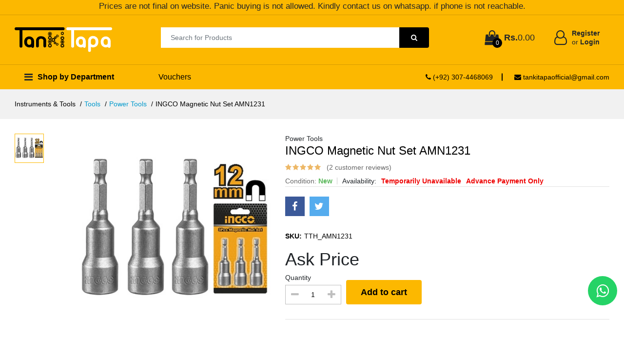

--- FILE ---
content_type: text/html; charset=utf-8
request_url: https://www.tankitapa.com/product/ingco-magnetic-nut-set-amn1231-63757209625017584400
body_size: 17468
content:

<!DOCTYPE html>
<html lang="en">
<head>
<!-- Google tag (gtag.js) -->
<script async src="https://www.googletagmanager.com/gtag/js?id=G-304CM2N96B"></script>
<script>
  window.dataLayer = window.dataLayer || [];
  function gtag(){dataLayer.push(arguments);}
  gtag('js', new Date());

  gtag('config', 'G-304CM2N96B');
</script>

<meta name="google-site-verification" content="w7A2LnEKw8dxVuI_n524jkHnOWDMOCmbAO3PvoM7qhM" />
    <meta http-equiv="Content-Type" content="text/html; charset=UTF-8">
    <meta http-equiv="Cache-Control" content="Public">
    <title>INGCO Magnetic Nut Set AMN1231 - tankitapa</title>
    <meta name="description" content="Best online shopping website to buy Power Tools accessories like INGCO Magnetic Nut Set AMN1231 in reasonable price in all over Pakistan">
    <meta charset="utf-8">
    <meta http-equiv="X-UA-Compatible" content="IE=edge">
    <meta name="viewport" content="width=device-width, initial-scale=1.0, shrink-to-fit=no">
    

    <meta name="robots" content="index,follow" />
    <meta name="twitter:card" content="summary_large_image" />
    <meta name="twitter:description" content="Best online shopping website to buy Power Tools accessories like INGCO Magnetic Nut Set AMN1231 in reasonable price in all over Pakistan" />
    <meta name="twitter:title" content="INGCO Magnetic Nut Set AMN1231 - tankitapa" />
    <meta name="twitter:site" content="@TankiTapaofficial" />
    
    <meta name="twitter:creator" content="@TankiTapaofficial" />

    <link rel="canonical" href="https://www.tankitapa.com/product/ingco-magnetic-nut-set-amn1231-63757209625017584400">
    <meta property="og:url" content="https://www.tankitapa.com/product/ingco-magnetic-nut-set-amn1231-63757209625017584400">
    <meta property="og:type" content="product">
    <meta property="og:title" content="INGCO Magnetic Nut Set AMN1231 - tankitapa">
    <meta property="og:description" content="Best online shopping website to buy Power Tools accessories like INGCO Magnetic Nut Set AMN1231 in reasonable price in all over Pakistan">
    <meta property="og:image" content="https://www.tankitapa.com/DataImages/Products/637604354967144361_0original.webp">
	<meta name="p:domain_verify" content="0596afff95e01afb2b5bc59d1ce4fb2a"/>
    <link rel="shortcut icon" type="image/x-icon" href="/Assets/images/favicon.png">
	
    <link rel="stylesheet preload" as="style" href="https://cdnjs.cloudflare.com/ajax/libs/font-awesome/4.7.0/css/font-awesome.min.css">
    <link href="/Content/css?v=dWRzkGRUWvl1O9TF6tnHrmbEJ_dy4Phg43hKmAGr5zA1" rel="stylesheet"/>

    
	
    <link rel="preload" as="image" href="/DataImages/Products/637604354967144361_0large.webp" />
    
	<!-- Google Tag Manager -->
<script>(function(w,d,s,l,i){w[l]=w[l]||[];w[l].push({'gtm.start':
new Date().getTime(),event:'gtm.js'});var f=d.getElementsByTagName(s)[0],
j=d.createElement(s),dl=l!='dataLayer'?'&l='+l:'';j.async=true;j.src=
'https://www.googletagmanager.com/gtm.js?id='+i+dl;f.parentNode.insertBefore(j,f);
})(window,document,'script','dataLayer','GTM-5JKMSF27');</script>
<!-- End Google Tag Manager -->
    <script type="text/javascript" src="/Assets/js/echo.min.js"></script>
    <script type="text/javascript">echo.init({ callback: function (element, op) { console.log(element, 'has been', op + 'ed') } });</script>
	<!-- Global site tag (gtag.js) - Google Analytics -->
<script async src="https://pagead2.googlesyndication.com/pagead/js/adsbygoogle.js?client=ca-pub-3116049376006741"
     crossorigin="anonymous"></script>
	 <script async src="https://fundingchoicesmessages.google.com/i/pub-3116049376006741?ers=1" nonce="RYia5GehE0IkExiFsHDaWQ"></script><script nonce="RYia5GehE0IkExiFsHDaWQ">(function() {function signalGooglefcPresent() {if (!window.frames['googlefcPresent']) {if (document.body) {const iframe = document.createElement('iframe'); iframe.style = 'width: 0; height: 0; border: none; z-index: -1000; left: -1000px; top: -1000px;'; iframe.style.display = 'none'; iframe.name = 'googlefcPresent'; document.body.appendChild(iframe);} else {setTimeout(signalGooglefcPresent, 0);}}}signalGooglefcPresent();})();</script>
</head>
<body>
<!-- Google Tag Manager (noscript) -->
<noscript><iframe src="https://www.googletagmanager.com/ns.html?id=GTM-5JKMSF27"
height="0" width="0" style="display:none;visibility:hidden"></iframe></noscript>
<!-- End Google Tag Manager (noscript) -->
        <input type="hidden" id="SessionAvailable" value="NILL" />
    <!--Css Loader Start-->
    <div class="ajax_loader loaderjif" style="display:none">
        <i><img src="/Assets/images/tankitapagif.svg" style="height:50px; width:50px" alt="Loading..." /></i>
    </div>
    <!--Css Loader End-->
    <!--Toast Start-->
    <div id="toast"><div id="img"></div><div id="Toastdesc"></div></div>
    <!--Toast End-->
    <!-- ========== WEB HEADER ========== -->
    <header class="header header--1" data-sticky="true">
	<div style="text-align: center; background-color: #fcb800; border-bottom: 1px solid rgba(0, 0, 0, 0.15); font-size: 120%; padding-bottom: 5px;">
				Prices are not final on website. Panic buying is not allowed. Kindly contact us on whatsapp. if phone is not reachable.</div>
        </div>
        <div class="header__top">
            <div class="ps-container">
                <div class="header__left">
                    <!-- After scrolling Department -->
                    <div class="menu--product-categories">
                        <div class="menu__toggle"><i class="fa fa-bars"></i><span> Shop by Department</span></div>
                        <div class="menu__content">
                            <ul class="menu--dropdown">
                                    <li class="has-mega-menu">
                                        <a class="nav-line" title="Instruments &amp; Tools">Instruments &amp; Tools</a>
                                        <div class="mega-menu">
                                            <ul class="mega-menu__list">
                                                    <li class="has-mega-menuu">
                                                        <a class="nav-line" href="https://www.tankitapa.com/meters" title="Meters">Meters</a>
                                                        <div class="mega-menuu">
                                                            <ul class="mega-menu__listt">
                                                                    <li><a class="nav-line" href="https://www.tankitapa.com/meters/energy-meters" title="Energy Meters">Energy Meters</a></li>
                                                                    <li><a class="nav-line" href="https://www.tankitapa.com/meters/multimeters" title="Multimeters">Multimeters</a></li>
                                                                    <li><a class="nav-line" href="https://www.tankitapa.com/meters/clamp-meters" title="Clamp Meters">Clamp Meters</a></li>
                                                                    <li><a class="nav-line" href="https://www.tankitapa.com/meters/other-meters" title="Other Meters">Other Meters</a></li>
                                                                    <li><a class="nav-line" href="https://www.tankitapa.com/meters/analog-meters" title="Analog Meters">Analog Meters</a></li>
                                                            </ul>
                                                        </div>
                                                    </li>
                                                    <li class="has-mega-menuu">
                                                        <a class="nav-line" href="https://www.tankitapa.com/tools" title="Tools">Tools</a>
                                                        <div class="mega-menuu">
                                                            <ul class="mega-menu__listt">
                                                                    <li><a class="nav-line" href="https://www.Tankitapa.com/tools/power-tools" title="Power Tools">Power Tools</a></li>
                                                                    <li><a class="nav-line" href="https://www.Tankitapa.com/tools/tool-box" title="Tool Box">Tool Box</a></li>
                                                                    <li><a class="nav-line" href="https://www.Tankitapa.com/tools/soldering-tools" title="Soldering Tools">Soldering Tools</a></li>
                                                                    <li><a class="nav-line" href="https://www.Tankitapa.com/tools/measuring-tools" title="Measuring Tools">Measuring Tools</a></li>
                                                                    <li><a class="nav-line" href="https://www.Tankitapa.com/tools/safety-equipment" title="Safety Equipment">Safety Equipment</a></li>
                                                            </ul>
                                                        </div>
                                                    </li>
                                                    <li class="has-mega-menuu">
                                                        <a class="nav-line" href="https://www.tankitapa.com/lab-equipment" title="Lab Equipments">Lab Equipments</a>
                                                        <div class="mega-menuu">
                                                            <ul class="mega-menu__listt">
                                                                    <li><a class="nav-line" href="https://www.Tankitapa.com/lab-equipment/power-supply" title="Power Supply">Power Supply</a></li>
                                                                    <li><a class="nav-line" href="https://www.tankitapa.com/lab-equipment/oscilloscope" title="Oscilloscope">Oscilloscope</a></li>
                                                                    <li><a class="nav-line" href="https://www.tankitapa.com/lab-equipment/signal-generator" title="Signal Generator">Signal Generator</a></li>
                                                                    <li><a class="nav-line" href="https://www.tankitapa.com/lab-equipment/programmers" title="Programmers">Programmers</a></li>
                                                            </ul>
                                                        </div>
                                                    </li>
                                            </ul>
                                        </div>
                                    </li>
                                    <li class="has-mega-menu">
                                        <a class="nav-line" title="Automotive Parts &amp; Accessories">Automotive Parts &amp; Accessories</a>
                                        <div class="mega-menu">
                                            <ul class="mega-menu__list">
                                                    <li class="has-mega-menuu">
                                                        <a class="nav-line" href="https://www.tankitapa.com/body-system" title="Body System">Body System</a>
                                                        <div class="mega-menuu">
                                                            <ul class="mega-menu__listt">
                                                                    <li><a class="nav-line" href="https://www.tankitapa.com/body-system/speedometers" title="Speedometer">Speedometer</a></li>
                                                                    <li><a class="nav-line" href="https://www.tankitapa.com/body-system/fenders" title="Fenders">Fenders</a></li>
                                                                    <li><a class="nav-line" href="https://www.tankitapa.com/body-system/cables" title="Cables">Cables</a></li>
                                                                    <li><a class="nav-line" href="https://www.tankitapa.com/body-system/brake-shoe" title="Brake Shoe">Brake Shoe</a></li>
                                                                    <li><a class="nav-line" href="https://www.tankitapa.com/body-system/seats-and-backrests" title="Seats &amp; Backrests">Seats &amp; Backrests</a></li>
                                                                    <li><a class="nav-line" href="https://www.tankitapa.com/body-system/other-body-system" title="Other Body System">Other Body System</a></li>
                                                                    <li><a class="nav-line" href="https://www.tankitapa.com/body-system/lighting-system" title="Lighting System">Lighting System</a></li>
                                                            </ul>
                                                        </div>
                                                    </li>
                                                    <li class="has-mega-menuu">
                                                        <a class="nav-line" href="https://www.tankitapa.com/engine-system" title="Engine System">Engine System</a>
                                                        <div class="mega-menuu">
                                                            <ul class="mega-menu__listt">
                                                                    <li><a class="nav-line" href="https://www.tankitapa.com/engine-system/fuel-system" title="Fuel System">Fuel System</a></li>
                                                                    <li><a class="nav-line" href="https://www.tankitapa.com/engine-system/engine-assembly" title="Engine Assembly">Engine Assembly</a></li>
                                                                    <li><a class="nav-line" href="https://www.tankitapa.com/engine-system/air-intakes" title="Air Intakes">Air Intakes</a></li>
                                                                    <li><a class="nav-line" href="https://www.tankitapa.com/automotive-accessories/batteries" title="Cylinder Heads and Piston Rings">Cylinder Heads and Piston Rings</a></li>
                                                                    <li><a class="nav-line" href="https://www.tankitapa.com/engine-system/valve-train" title="Valve Train">Valve Train</a></li>
                                                                    <li><a class="nav-line" href="https://www.tankitapa.com/engine-system/ignition-system" title="Ignition System">Ignition System</a></li>
                                                            </ul>
                                                        </div>
                                                    </li>
                                                    <li class="has-mega-menuu">
                                                        <a class="nav-line" href="https://www.tankitapa.com/suspension-and-transmission-parts" title="Suspension &amp; Transmission Parts">Suspension &amp; Transmission Parts</a>
                                                        <div class="mega-menuu">
                                                            <ul class="mega-menu__listt">
                                                                    <li><a class="nav-line" href="https://www.tankitapa.com/suspension-and-transmission-parts/shocks" title="Shocks">Shocks</a></li>
                                                                    <li><a class="nav-line" href="https://www.tankitapa.com/suspension-and-transmission-parts/sprocket" title="Sprocket">Sprocket</a></li>
                                                                    <li><a class="nav-line" href="https://www.tankitapa.com/suspension-and-transmission-parts/other-suspension" title="Other Suspension &amp; Transmission">Other Suspension &amp; Transmission</a></li>
                                                            </ul>
                                                        </div>
                                                    </li>
                                                    <li class="has-mega-menuu">
                                                        <a class="nav-line" href="https://www.tankitapa.com/wheel-rims-and-tires" title="Wheel Rims &amp; Tires">Wheel Rims &amp; Tires</a>
                                                        <div class="mega-menuu">
                                                            <ul class="mega-menu__listt">
                                                                    <li><a class="nav-line" href="https://www.tankitapa.com/wheel-rims-and-tires/tires-and-tubes" title="Tires &amp; Tubes">Tires &amp; Tubes</a></li>
                                                                    <li><a class="nav-line" href="https://www.tankitapa.com/wheel-rims-and-tires/wheel-rims-and-accessories" title="Wheel Rims &amp; Accessories">Wheel Rims &amp; Accessories</a></li>
                                                            </ul>
                                                        </div>
                                                    </li>
                                                    <li class="has-mega-menuu">
                                                        <a class="nav-line" href="https://www.tankitapa.com/fluid-and-chemicals" title="Fluid &amp; Chemicals">Fluid &amp; Chemicals</a>
                                                        <div class="mega-menuu">
                                                            <ul class="mega-menu__listt">
                                                                    <li><a class="nav-line" href="https://www.tankitapa.com/fluid-and-chemicals/lubricants" title="Lubricants">Lubricants</a></li>
                                                                    <li><a class="nav-line" href="https://www.tankitapa.com/fluid-and-chemicals/polish-and-cleaner" title="Polish &amp; Cleaner">Polish &amp; Cleaner</a></li>
                                                            </ul>
                                                        </div>
                                                    </li>
                                                    <li class="has-mega-menuu">
                                                        <a class="nav-line" href="https://www.tankitapa.com/automotive-accessories" title="Automotive Accessories">Automotive Accessories</a>
                                                        <div class="mega-menuu">
                                                            <ul class="mega-menu__listt">
                                                                    <li><a class="nav-line" href="https://www.tankitapa.com/automotive-accessories/motorcycle-helmets" title="Motorcycle Helmets">Motorcycle Helmets</a></li>
                                                                    <li><a class="nav-line" href="https://www.tankitapa.com/automotive-accessories/tail-boxes" title="Tail Boxes">Tail Boxes</a></li>
                                                                    <li><a class="nav-line" href="https://www.tankitapa.com/automotive-accessories/covers" title="Covers">Covers</a></li>
                                                                    <li><a class="nav-line" href="https://www.tankitapa.com/automotive-accessories/batteries" title="Batteries">Batteries</a></li>
                                                                    <li><a class="nav-line" href="https://www.tankitapa.com/automotive-accessories/other-accessories" title="Other Accessories">Other Accessories</a></li>
                                                            </ul>
                                                        </div>
                                                    </li>
                                            </ul>
                                        </div>
                                    </li>
                                    <li class="has-mega-menu">
                                        <a class="nav-line" title="Mobile &amp; Accessories">Mobile &amp; Accessories</a>
                                        <div class="mega-menu">
                                            <ul class="mega-menu__list">
                                                    <li class="has-mega-menuu">
                                                        <a class="nav-line" href="https://www.tankitapa.com/mobile-phone-accessories" title="Mobile Phone Accessories">Mobile Phone Accessories</a>
                                                        <div class="mega-menuu">
                                                            <ul class="mega-menu__listt">
                                                                    <li><a class="nav-line" href="https://www.tankitapa.com/mobile-phone-accessories/cable-and-charger" title="Cables &amp; Charger">Cables &amp; Charger</a></li>
                                                                    <li><a class="nav-line" href="https://www.tankitapa.com/mobile-phone-accessories/headsets-and-handsfree" title="Headsets &amp; Handsfree">Headsets &amp; Handsfree</a></li>
                                                            </ul>
                                                        </div>
                                                    </li>
                                            </ul>
                                        </div>
                                    </li>
                            </ul>
                        </div>
                    </div>
                    <!-- End After scrolling Department -->
                    <!-- Top header logo -->
                    <a class="ps-logo" href="/"><img src="/Assets/images/logo.webp" alt="TankiTapa"></a>
                    <!-- Top header logo -->
                </div>
                <!-- Search Bar -->
                <div class="header__center">
                    <form autocomplete="off" class="ps-form--quick-search" action="/Product/GetSearchProducts">
                        <input class="form-control" type="text" name="SearchProduct" id="searchproduct-item" placeholder="Search for Products" aria-label="Search for Products" aria-describedby="searchProduct1" required />
                        <button type="submit" id="searchProduct1"><i class="fa fa-search"></i></button>
                    </form>
                </div>
                <!-- End Search Bar -->
                <div class="header__right">
                    <div class="header__actions">
                        <a onclick="goToCart();" class="header__extra" href="#" title="Cart" alt="Cart"><i class="fa fa-shopping-bag"></i><span class="qtyCart"><i>0</i></span></a>
                        <span class="font-weight-bold" style="font-size:large; margin-left:-10px;">Rs.<span class="priceCart">0.00 </span></span>
                            <div class="ps-block--user-header">
                                <!-- Account Sidebar Toggle Button -->
                            <div class="ps-block__left"><i class="fa fa-user-o"></i></div>
                            <div class="ps-block__right"><a class="navigation__item ps-toggle--sidebar" href="#menuereg">Register <br /><span>or</span> Login</a></div>
                            <!-- End Account Sidebar Toggle Button -->
                            </div>
                    </div>
                </div>
            </div>
        </div>
        <nav class="navigation">
            <div class="ps-container">
                                    <div class="navigation__left">
                        <div class="menu--product-categories">
                            
                            <div class="menu__toggle"> <i class="fa fa-bars"></i><span> Shop by Department</span></div>
                            <div class="menu__content">
                                <ul class="menu--dropdown" style="display: block !important;">
                                        <li class="has-mega-menu">
                                            <a class="nav-line" title="Instruments &amp; Tools">Instruments &amp; Tools</a>
                                            <div class="mega-menu">
                                                <ul class="mega-menu__list">
                                                        <li class="has-mega-menuu">
                                                            <a class="nav-line" href="https://www.tankitapa.com/meters" title="Meters">Meters</a>
                                                            <div class="mega-menuu">
                                                                <ul class="mega-menu__listt">
                                                                        <li><a class="nav-line" href="https://www.tankitapa.com/meters/energy-meters" title="Energy Meters">Energy Meters</a></li>
                                                                        <li><a class="nav-line" href="https://www.tankitapa.com/meters/multimeters" title="Multimeters">Multimeters</a></li>
                                                                        <li><a class="nav-line" href="https://www.tankitapa.com/meters/clamp-meters" title="Clamp Meters">Clamp Meters</a></li>
                                                                        <li><a class="nav-line" href="https://www.tankitapa.com/meters/other-meters" title="Other Meters">Other Meters</a></li>
                                                                        <li><a class="nav-line" href="https://www.tankitapa.com/meters/analog-meters" title="Analog Meters">Analog Meters</a></li>
                                                                </ul>
                                                            </div>
                                                        </li>
                                                        <li class="has-mega-menuu">
                                                            <a class="nav-line" href="https://www.tankitapa.com/tools" title="Tools">Tools</a>
                                                            <div class="mega-menuu">
                                                                <ul class="mega-menu__listt">
                                                                        <li><a class="nav-line" href="https://www.Tankitapa.com/tools/power-tools" title="Power Tools">Power Tools</a></li>
                                                                        <li><a class="nav-line" href="https://www.Tankitapa.com/tools/tool-box" title="Tool Box">Tool Box</a></li>
                                                                        <li><a class="nav-line" href="https://www.Tankitapa.com/tools/soldering-tools" title="Soldering Tools">Soldering Tools</a></li>
                                                                        <li><a class="nav-line" href="https://www.Tankitapa.com/tools/measuring-tools" title="Measuring Tools">Measuring Tools</a></li>
                                                                        <li><a class="nav-line" href="https://www.Tankitapa.com/tools/safety-equipment" title="Safety Equipment">Safety Equipment</a></li>
                                                                </ul>
                                                            </div>
                                                        </li>
                                                        <li class="has-mega-menuu">
                                                            <a class="nav-line" href="https://www.tankitapa.com/lab-equipment" title="Lab Equipments">Lab Equipments</a>
                                                            <div class="mega-menuu">
                                                                <ul class="mega-menu__listt">
                                                                        <li><a class="nav-line" href="https://www.Tankitapa.com/lab-equipment/power-supply" title="Power Supply">Power Supply</a></li>
                                                                        <li><a class="nav-line" href="https://www.tankitapa.com/lab-equipment/oscilloscope" title="Oscilloscope">Oscilloscope</a></li>
                                                                        <li><a class="nav-line" href="https://www.tankitapa.com/lab-equipment/signal-generator" title="Signal Generator">Signal Generator</a></li>
                                                                        <li><a class="nav-line" href="https://www.tankitapa.com/lab-equipment/programmers" title="Programmers">Programmers</a></li>
                                                                </ul>
                                                            </div>
                                                        </li>
                                                </ul>
                                            </div>
                                        </li>
                                        <li class="has-mega-menu">
                                            <a class="nav-line" title="Automotive Parts &amp; Accessories">Automotive Parts &amp; Accessories</a>
                                            <div class="mega-menu">
                                                <ul class="mega-menu__list">
                                                        <li class="has-mega-menuu">
                                                            <a class="nav-line" href="https://www.tankitapa.com/body-system" title="Body System">Body System</a>
                                                            <div class="mega-menuu">
                                                                <ul class="mega-menu__listt">
                                                                        <li><a class="nav-line" href="https://www.tankitapa.com/body-system/speedometers" title="Speedometer">Speedometer</a></li>
                                                                        <li><a class="nav-line" href="https://www.tankitapa.com/body-system/fenders" title="Fenders">Fenders</a></li>
                                                                        <li><a class="nav-line" href="https://www.tankitapa.com/body-system/cables" title="Cables">Cables</a></li>
                                                                        <li><a class="nav-line" href="https://www.tankitapa.com/body-system/brake-shoe" title="Brake Shoe">Brake Shoe</a></li>
                                                                        <li><a class="nav-line" href="https://www.tankitapa.com/body-system/seats-and-backrests" title="Seats &amp; Backrests">Seats &amp; Backrests</a></li>
                                                                        <li><a class="nav-line" href="https://www.tankitapa.com/body-system/other-body-system" title="Other Body System">Other Body System</a></li>
                                                                        <li><a class="nav-line" href="https://www.tankitapa.com/body-system/lighting-system" title="Lighting System">Lighting System</a></li>
                                                                </ul>
                                                            </div>
                                                        </li>
                                                        <li class="has-mega-menuu">
                                                            <a class="nav-line" href="https://www.tankitapa.com/engine-system" title="Engine System">Engine System</a>
                                                            <div class="mega-menuu">
                                                                <ul class="mega-menu__listt">
                                                                        <li><a class="nav-line" href="https://www.tankitapa.com/engine-system/fuel-system" title="Fuel System">Fuel System</a></li>
                                                                        <li><a class="nav-line" href="https://www.tankitapa.com/engine-system/engine-assembly" title="Engine Assembly">Engine Assembly</a></li>
                                                                        <li><a class="nav-line" href="https://www.tankitapa.com/engine-system/air-intakes" title="Air Intakes">Air Intakes</a></li>
                                                                        <li><a class="nav-line" href="https://www.tankitapa.com/automotive-accessories/batteries" title="Cylinder Heads and Piston Rings">Cylinder Heads and Piston Rings</a></li>
                                                                        <li><a class="nav-line" href="https://www.tankitapa.com/engine-system/valve-train" title="Valve Train">Valve Train</a></li>
                                                                        <li><a class="nav-line" href="https://www.tankitapa.com/engine-system/ignition-system" title="Ignition System">Ignition System</a></li>
                                                                </ul>
                                                            </div>
                                                        </li>
                                                        <li class="has-mega-menuu">
                                                            <a class="nav-line" href="https://www.tankitapa.com/suspension-and-transmission-parts" title="Suspension &amp; Transmission Parts">Suspension &amp; Transmission Parts</a>
                                                            <div class="mega-menuu">
                                                                <ul class="mega-menu__listt">
                                                                        <li><a class="nav-line" href="https://www.tankitapa.com/suspension-and-transmission-parts/shocks" title="Shocks">Shocks</a></li>
                                                                        <li><a class="nav-line" href="https://www.tankitapa.com/suspension-and-transmission-parts/sprocket" title="Sprocket">Sprocket</a></li>
                                                                        <li><a class="nav-line" href="https://www.tankitapa.com/suspension-and-transmission-parts/other-suspension" title="Other Suspension &amp; Transmission">Other Suspension &amp; Transmission</a></li>
                                                                </ul>
                                                            </div>
                                                        </li>
                                                        <li class="has-mega-menuu">
                                                            <a class="nav-line" href="https://www.tankitapa.com/wheel-rims-and-tires" title="Wheel Rims &amp; Tires">Wheel Rims &amp; Tires</a>
                                                            <div class="mega-menuu">
                                                                <ul class="mega-menu__listt">
                                                                        <li><a class="nav-line" href="https://www.tankitapa.com/wheel-rims-and-tires/tires-and-tubes" title="Tires &amp; Tubes">Tires &amp; Tubes</a></li>
                                                                        <li><a class="nav-line" href="https://www.tankitapa.com/wheel-rims-and-tires/wheel-rims-and-accessories" title="Wheel Rims &amp; Accessories">Wheel Rims &amp; Accessories</a></li>
                                                                </ul>
                                                            </div>
                                                        </li>
                                                        <li class="has-mega-menuu">
                                                            <a class="nav-line" href="https://www.tankitapa.com/fluid-and-chemicals" title="Fluid &amp; Chemicals">Fluid &amp; Chemicals</a>
                                                            <div class="mega-menuu">
                                                                <ul class="mega-menu__listt">
                                                                        <li><a class="nav-line" href="https://www.tankitapa.com/fluid-and-chemicals/lubricants" title="Lubricants">Lubricants</a></li>
                                                                        <li><a class="nav-line" href="https://www.tankitapa.com/fluid-and-chemicals/polish-and-cleaner" title="Polish &amp; Cleaner">Polish &amp; Cleaner</a></li>
                                                                </ul>
                                                            </div>
                                                        </li>
                                                        <li class="has-mega-menuu">
                                                            <a class="nav-line" href="https://www.tankitapa.com/automotive-accessories" title="Automotive Accessories">Automotive Accessories</a>
                                                            <div class="mega-menuu">
                                                                <ul class="mega-menu__listt">
                                                                        <li><a class="nav-line" href="https://www.tankitapa.com/automotive-accessories/motorcycle-helmets" title="Motorcycle Helmets">Motorcycle Helmets</a></li>
                                                                        <li><a class="nav-line" href="https://www.tankitapa.com/automotive-accessories/tail-boxes" title="Tail Boxes">Tail Boxes</a></li>
                                                                        <li><a class="nav-line" href="https://www.tankitapa.com/automotive-accessories/covers" title="Covers">Covers</a></li>
                                                                        <li><a class="nav-line" href="https://www.tankitapa.com/automotive-accessories/batteries" title="Batteries">Batteries</a></li>
                                                                        <li><a class="nav-line" href="https://www.tankitapa.com/automotive-accessories/other-accessories" title="Other Accessories">Other Accessories</a></li>
                                                                </ul>
                                                            </div>
                                                        </li>
                                                </ul>
                                            </div>
                                        </li>
                                        <li class="has-mega-menu">
                                            <a class="nav-line" title="Mobile &amp; Accessories">Mobile &amp; Accessories</a>
                                            <div class="mega-menu">
                                                <ul class="mega-menu__list">
                                                        <li class="has-mega-menuu">
                                                            <a class="nav-line" href="https://www.tankitapa.com/mobile-phone-accessories" title="Mobile Phone Accessories">Mobile Phone Accessories</a>
                                                            <div class="mega-menuu">
                                                                <ul class="mega-menu__listt">
                                                                        <li><a class="nav-line" href="https://www.tankitapa.com/mobile-phone-accessories/cable-and-charger" title="Cables &amp; Charger">Cables &amp; Charger</a></li>
                                                                        <li><a class="nav-line" href="https://www.tankitapa.com/mobile-phone-accessories/headsets-and-handsfree" title="Headsets &amp; Handsfree">Headsets &amp; Handsfree</a></li>
                                                                </ul>
                                                            </div>
                                                        </li>
                                                </ul>
                                            </div>
                                        </li>
                                </ul>
                            </div>
                        </div>
                    </div>
                    <div class="navigation__right">
					<ul class="menu">
                            <li class=""><a href="/vouchers-codes" alt="Vouchers" title="Vouchers">Vouchers</a></li>
                        </ul>
                        <ul class="navigation__extra">
                            <li><a href="tel:+923074468069" class=""><i class="fa fa-phone"></i> (+92) 307-4468069</a></li>
                            <li><a href="mailto:tankitapaofficial@gmail.com" class=""><i class="fa fa-envelope"></i> tankitapaofficial@gmail.com</a></li>
                        </ul>
                    </div>
            </div>
        </nav>
    </header>
    <!-- ========== END WEB HEADER ========== -->

    <header class="header header--mobile" data-sticky="true">
	<div style="text-align: center; background-color: #fcb800; border-bottom: 1px solid rgba(0, 0, 0, 0.15); font-size: 120%; padding-bottom: 5px;">
            <div class="ps-container">
			Prices are not final on website. Panic buying is not allowed. Kindly contact us on whatsapp. if phone is not reachable.</div>
        </div>
        <div class="navigation--mobile">
            <div class="navigation__left"><a class="ps-logo" href="/"><img src="/Assets/images/logo.webp" alt="TankiTapa"></a></div>
            <div class="navigation__right">
                <div class="header__actions">
                    <div class="ps-cart--mini">
                        <a onclick="goToCart();" class="header__extra" href="#"><i class="fa fa-shopping-bag"></i><span class="qtyCart"><i>0</i></span></a>
                    </div>
                    <div class="ps-block--user-header">
                            <!-- Account Sidebar Toggle Button -->
                            <div class="ps-block__left" style="margin-top:5px;"><a class="navigation__item ps-toggle--sidebar" href="#menuereg"><i class="fa fa-user-o"></i></a></div>
                            <!-- End Account Sidebar Toggle Button -->
                    </div>
                </div>
            </div>
        </div>
    </header>
    <div class="ps-panel--sidebar" id="navigation-mobile">
        <div class="ps-panel__header">
            <h3>Shop by Department</h3>
        </div>
        <div class="ps-panel__content">
            <ul class="menu--mobile">
                    <li class="menu-item-has-children has-mega-menu">
                        <a title="Instruments &amp; Tools">Instruments &amp; Tools</a><span class="sub-toggle"></span>
                        <div class="mega-menu">
                                <div class="mega-menu__column">
                                    <h4><a href="https://www.tankitapa.com/meters" title="Meters">Meters</a><span class="sub-toggle"></span></h4>
                                    <ul class="mega-menu__list">
                                            <li><a href="https://www.tankitapa.com/meters/energy-meters" title="Energy Meters">Energy Meters</a></li>
                                            <li><a href="https://www.tankitapa.com/meters/multimeters" title="Multimeters">Multimeters</a></li>
                                            <li><a href="https://www.tankitapa.com/meters/clamp-meters" title="Clamp Meters">Clamp Meters</a></li>
                                            <li><a href="https://www.tankitapa.com/meters/other-meters" title="Other Meters">Other Meters</a></li>
                                            <li><a href="https://www.tankitapa.com/meters/analog-meters" title="Analog Meters">Analog Meters</a></li>
                                    </ul>
                                </div>
                                <div class="mega-menu__column">
                                    <h4><a href="https://www.tankitapa.com/tools" title="Tools">Tools</a><span class="sub-toggle"></span></h4>
                                    <ul class="mega-menu__list">
                                            <li><a href="https://www.Tankitapa.com/tools/power-tools" title="Power Tools">Power Tools</a></li>
                                            <li><a href="https://www.Tankitapa.com/tools/tool-box" title="Tool Box">Tool Box</a></li>
                                            <li><a href="https://www.Tankitapa.com/tools/soldering-tools" title="Soldering Tools">Soldering Tools</a></li>
                                            <li><a href="https://www.Tankitapa.com/tools/measuring-tools" title="Measuring Tools">Measuring Tools</a></li>
                                            <li><a href="https://www.Tankitapa.com/tools/safety-equipment" title="Safety Equipment">Safety Equipment</a></li>
                                    </ul>
                                </div>
                                <div class="mega-menu__column">
                                    <h4><a href="https://www.tankitapa.com/lab-equipment" title="Lab Equipments">Lab Equipments</a><span class="sub-toggle"></span></h4>
                                    <ul class="mega-menu__list">
                                            <li><a href="https://www.Tankitapa.com/lab-equipment/power-supply" title="Power Supply">Power Supply</a></li>
                                            <li><a href="https://www.tankitapa.com/lab-equipment/oscilloscope" title="Oscilloscope">Oscilloscope</a></li>
                                            <li><a href="https://www.tankitapa.com/lab-equipment/signal-generator" title="Signal Generator">Signal Generator</a></li>
                                            <li><a href="https://www.tankitapa.com/lab-equipment/programmers" title="Programmers">Programmers</a></li>
                                    </ul>
                                </div>

                        </div>
                    </li>
                    <li class="menu-item-has-children has-mega-menu">
                        <a title="Automotive Parts &amp; Accessories">Automotive Parts &amp; Accessories</a><span class="sub-toggle"></span>
                        <div class="mega-menu">
                                <div class="mega-menu__column">
                                    <h4><a href="https://www.tankitapa.com/body-system" title="Body System">Body System</a><span class="sub-toggle"></span></h4>
                                    <ul class="mega-menu__list">
                                            <li><a href="https://www.tankitapa.com/body-system/speedometers" title="Speedometer">Speedometer</a></li>
                                            <li><a href="https://www.tankitapa.com/body-system/fenders" title="Fenders">Fenders</a></li>
                                            <li><a href="https://www.tankitapa.com/body-system/cables" title="Cables">Cables</a></li>
                                            <li><a href="https://www.tankitapa.com/body-system/brake-shoe" title="Brake Shoe">Brake Shoe</a></li>
                                            <li><a href="https://www.tankitapa.com/body-system/seats-and-backrests" title="Seats &amp; Backrests">Seats &amp; Backrests</a></li>
                                            <li><a href="https://www.tankitapa.com/body-system/other-body-system" title="Other Body System">Other Body System</a></li>
                                            <li><a href="https://www.tankitapa.com/body-system/lighting-system" title="Lighting System">Lighting System</a></li>
                                    </ul>
                                </div>
                                <div class="mega-menu__column">
                                    <h4><a href="https://www.tankitapa.com/engine-system" title="Engine System">Engine System</a><span class="sub-toggle"></span></h4>
                                    <ul class="mega-menu__list">
                                            <li><a href="https://www.tankitapa.com/engine-system/fuel-system" title="Fuel System">Fuel System</a></li>
                                            <li><a href="https://www.tankitapa.com/engine-system/engine-assembly" title="Engine Assembly">Engine Assembly</a></li>
                                            <li><a href="https://www.tankitapa.com/engine-system/air-intakes" title="Air Intakes">Air Intakes</a></li>
                                            <li><a href="https://www.tankitapa.com/automotive-accessories/batteries" title="Cylinder Heads and Piston Rings">Cylinder Heads and Piston Rings</a></li>
                                            <li><a href="https://www.tankitapa.com/engine-system/valve-train" title="Valve Train">Valve Train</a></li>
                                            <li><a href="https://www.tankitapa.com/engine-system/ignition-system" title="Ignition System">Ignition System</a></li>
                                    </ul>
                                </div>
                                <div class="mega-menu__column">
                                    <h4><a href="https://www.tankitapa.com/suspension-and-transmission-parts" title="Suspension &amp; Transmission Parts">Suspension &amp; Transmission Parts</a><span class="sub-toggle"></span></h4>
                                    <ul class="mega-menu__list">
                                            <li><a href="https://www.tankitapa.com/suspension-and-transmission-parts/shocks" title="Shocks">Shocks</a></li>
                                            <li><a href="https://www.tankitapa.com/suspension-and-transmission-parts/sprocket" title="Sprocket">Sprocket</a></li>
                                            <li><a href="https://www.tankitapa.com/suspension-and-transmission-parts/other-suspension" title="Other Suspension &amp; Transmission">Other Suspension &amp; Transmission</a></li>
                                    </ul>
                                </div>
                                <div class="mega-menu__column">
                                    <h4><a href="https://www.tankitapa.com/wheel-rims-and-tires" title="Wheel Rims &amp; Tires">Wheel Rims &amp; Tires</a><span class="sub-toggle"></span></h4>
                                    <ul class="mega-menu__list">
                                            <li><a href="https://www.tankitapa.com/wheel-rims-and-tires/tires-and-tubes" title="Tires &amp; Tubes">Tires &amp; Tubes</a></li>
                                            <li><a href="https://www.tankitapa.com/wheel-rims-and-tires/wheel-rims-and-accessories" title="Wheel Rims &amp; Accessories">Wheel Rims &amp; Accessories</a></li>
                                    </ul>
                                </div>
                                <div class="mega-menu__column">
                                    <h4><a href="https://www.tankitapa.com/fluid-and-chemicals" title="Fluid &amp; Chemicals">Fluid &amp; Chemicals</a><span class="sub-toggle"></span></h4>
                                    <ul class="mega-menu__list">
                                            <li><a href="https://www.tankitapa.com/fluid-and-chemicals/lubricants" title="Lubricants">Lubricants</a></li>
                                            <li><a href="https://www.tankitapa.com/fluid-and-chemicals/polish-and-cleaner" title="Polish &amp; Cleaner">Polish &amp; Cleaner</a></li>
                                    </ul>
                                </div>
                                <div class="mega-menu__column">
                                    <h4><a href="https://www.tankitapa.com/automotive-accessories" title="Automotive Accessories">Automotive Accessories</a><span class="sub-toggle"></span></h4>
                                    <ul class="mega-menu__list">
                                            <li><a href="https://www.tankitapa.com/automotive-accessories/motorcycle-helmets" title="Motorcycle Helmets">Motorcycle Helmets</a></li>
                                            <li><a href="https://www.tankitapa.com/automotive-accessories/tail-boxes" title="Tail Boxes">Tail Boxes</a></li>
                                            <li><a href="https://www.tankitapa.com/automotive-accessories/covers" title="Covers">Covers</a></li>
                                            <li><a href="https://www.tankitapa.com/automotive-accessories/batteries" title="Batteries">Batteries</a></li>
                                            <li><a href="https://www.tankitapa.com/automotive-accessories/other-accessories" title="Other Accessories">Other Accessories</a></li>
                                    </ul>
                                </div>

                        </div>
                    </li>
                    <li class="menu-item-has-children has-mega-menu">
                        <a title="Mobile &amp; Accessories">Mobile &amp; Accessories</a><span class="sub-toggle"></span>
                        <div class="mega-menu">
                                <div class="mega-menu__column">
                                    <h4><a href="https://www.tankitapa.com/mobile-phone-accessories" title="Mobile Phone Accessories">Mobile Phone Accessories</a><span class="sub-toggle"></span></h4>
                                    <ul class="mega-menu__list">
                                            <li><a href="https://www.tankitapa.com/mobile-phone-accessories/cable-and-charger" title="Cables &amp; Charger">Cables &amp; Charger</a></li>
                                            <li><a href="https://www.tankitapa.com/mobile-phone-accessories/headsets-and-handsfree" title="Headsets &amp; Handsfree">Headsets &amp; Handsfree</a></li>
                                    </ul>
                                </div>

                        </div>
                    </li>
            </ul>
        </div>
    </div>
    <div class="navigation--list">
        <div class="navigation__content">
                <a class="navigation__item ps-toggle--sidebar" href="#menuereg"><i class="fa fa-user-o"></i><span> Registration</span></a>
            <a class="navigation__item ps-toggle--sidebar" href="#navigation-mobile"><i class="fa fa-bars"></i><span> Department</span></a><a class="navigation__item ps-toggle--sidebar" href="#search-sidebar"><i class="fa fa-search"></i><span> Search</span></a><a class="navigation__item ps-toggle--sidebar" href="" onclick="goToCart();"><i class="fa fa-shopping-bag"></i><span> Cart</span></a>
        </div>
    </div>
    <div class="ps-panel--sidebar" id="search-sidebar">
        <div class="ps-panel__header">
            <form class="ps-form--search-mobile" action="/Product/GetSearchProducts" autocomplete="off">
                <div class="form-group--nest">
                    <input class="form-control" type="text" name="SearchProduct" id="searchProductMob" placeholder="Search for Products"  aria-label="Search for Products" aria-describedby="searchProduct1" required />
                    <button type="submit" id="searchProduct2"><i class="fa fa-search"></i></button>
                </div>
            </form>
        </div>
        <div class="navigation__content"></div>
    </div>
    <div class="ps-panel--sidebar" id="menu-mobile">
            <!-- Account Sidebar Toggle Button -->
            <!-- End Account Sidebar Toggle Button -->

    </div>



    <div id="homepage-1">
        <!-- ========== MAIN CONTENT ========== -->
        


<div id="productCode" style="display:none">63757209625017584400</div>

<div id="Price" style="display:none">0.00</div>

    <div id="AverageRating" style="display:none">5</div>
<script type="application/ld+json">
    {
    "@context": "https://schema.org",
    "@type": "BreadcrumbList",
    "itemListElement": [{
    "@type": "ListItem",
    "position": 1,
    "name": "Tools",
    "item": "https://www.tankitapa.com/tools"
    },{
    "@type": "ListItem",
    "position": 2,
    "name": "Power Tools",
    "item": "https://www.Tankitapa.com/tools/power-tools"
    },{
    "@type": "ListItem",
    "position": 3,
    "name": "INGCO Magnetic Nut Set AMN1231"
    }]
    }
</script>

<!-- ========== MAIN CONTENT ========== -->
<div class="ps-breadcrumb">
    <div class="ps-container">
        <ul class="breadcrumb">
            <li>Instruments &amp; Tools</li>
            <li><a href="https://www.tankitapa.com/tools">Tools</a></li>
            <li><a href="https://www.Tankitapa.com/tools/power-tools">Power Tools</a></li>
            <li>INGCO Magnetic Nut Set AMN1231</li>
        </ul>
    </div>
</div>
<div class="ps-page--product ">
    <div class="ps-container">
        <div class="ps-page__container">
            <div class="">
                <div class="ps-product--detail ps-product--fullwidth">
                    <div class="ps-product__header">
                        <div class="ps-product__thumbnail" data-vertical="true">
                            <figure>
                                <div class="ps-wrapper">
                                    <div class="ps-product__gallery" data-arrow="false">
                                        <div class="item">
                                                <img id="UpdateImg" class="block__pic GetOriginalImage" src="/DataImages/Products/637604354967144361_0large.webp" data-large="/DataImages/Products/637604354967144361_0original.webp" alt="INGCO Magnetic Nut Set AMN1231" title="INGCO Magnetic Nut Set AMN1231">
                                        </div>
                                    </div>
                                </div>
                            </figure>
                            <div class="ps-product__variants" data-item="5" data-md="5" data-sm="5" data-arrow="false">
                                        <div class="item"><img class="thumbnail" src="/DataImages/Products/637604354967144361_0small.webp" alt="INGCO Magnetic Nut Set AMN1231" title="INGCO Magnetic Nut Set AMN1231"></div>
                            </div>

                        </div>

                        

                        <div class="ps-product__info">
                            <a href="https://www.Tankitapa.com/tools/power-tools">Power Tools</a>
                            <h1>
                                INGCO Magnetic Nut Set AMN1231                                                             </h1>
                            <div class="ps-product__meta" style="border-bottom: none;">
                                
                                    <div class="ps-product__rating">
                                        <select class="ps-rating" data-read-only="true">
                                                <option value="1">0</option>
                                                <option value="1">1</option>
                                                <option value="1">2</option>
                                                <option value="1">3</option>
                                                <option value="1">4</option>
                                                                                        
                                        </select><span>(2 customer reviews)</span>
                                    </div>

                            </div>
                            <div class="ps-product__meta">
                                <p>Condition: <span class="text-green font-weight-bold">New</span></p>
                                <div class="ps-product__rating">
                                    Availability:
                                        <span class="text-red font-weight-bold">Temporarily Unavailable</span>

                                </div>
                                    <div class="ps-product__rating"><span class="text-red font-weight-bold">Advance Payment Only</span></div>
                            </div>
                            <div class="ps-product__sharing"><a class="facebook" href="#"><i class="fa fa-facebook"></i></a><a class="twitter" href="#"><i class="fa fa-twitter"></i></a></div>
                            
                            
                            
                            <div class="ps-product__specification">
                                <p><strong class="font-weight-bold">SKU:</strong>TTH_AMN1231</p>
                                
                                
                            </div>

                                <ins class="text-decoration-none" id="salePrice" style="font-size: 36px;">Ask Price</ins>
                                                        <div class="ps-product__shopping">
                                <figure>
                                    <figcaption>Quantity</figcaption>
                                    <div class="form-group--number">
                                        <button class="up btn-number " data-quantity="plus" data-field="quantity"><i class="fa fa-plus"></i></button>
                                        <button class="down btn-number" data-quantity="minus" data-field="quantity"><i class="fa fa-minus"></i></button>
                                        <input class="form-control input-number" name="quantity" type="text" value="1" min="1" id="Quantity" oninput="this.value = this.value.replace(/[^0-9.]/g, '').replace(/(\..*?)\..*/g, '$1');">
                                    </div>
                                </figure><a class="ps-btn ps-btn" href="javascript:void(0)" id="AddToCart">Add to cart</a></div>
                        </div>
                    </div>
                    <div class="ps-product__content ps-tab-root">
                        <ul class="ps-tab-list talign-center">
                            <li class="active"><a href="#tab-1">Description</a></li>
                            <li><a href="#tab-4">Reviews (2)</a></li>
                        </ul>
                        <div class="ps-tabs">
                            <div class="ps-tab active" id="tab-1">
                                <div class="ps-document">
                                    <h3 class="font-size-24 mb-3">Features of INGCO Magnetic Nut Set AMN1231: </h3><ol class="font-size-14 pl-3 ml-1 text-gray-110"><li>12mm,3pcs/set</li><li>
Shank:1/4" Hex</li><li>
Length:65mm</li><li>
Material：50BV30</li><li>
With strong magnet</li><li>
Packed by sliding card</li></ol><p>Best Online electronics store to buy tools like INGCO Magnetic Nut Set AMN1231 in a reasonable price in Karachi, Lahore, Islamabad, Rawalpindi, Peshawar and all over Pakistan.</p>

                                    
                                    <ul class="nav flex-nowrap flex-xl-wrap overflow-auto overflow-xl-visble">
                                        <li class="nav-item text-gray-111 flex-shrink-0 flex-xl-shrink-1"><strong>SKU:</strong> <span class="sku">TTH_AMN1231</span></li>
                                        <li class="nav-item text-gray-111 mx-3 flex-shrink-0 flex-xl-shrink-1">/</li>
                                        <li class="nav-item text-gray-111 flex-shrink-0 flex-xl-shrink-1"><strong>Category:</strong> <a href="https://www.tankitapa.com/tools" class="text-blue">Tools</a></li>
                                        <li class="nav-item text-gray-111 mx-3 flex-shrink-0 flex-xl-shrink-1">/</li>
                                            <li class="nav-item text-gray-111 flex-shrink-0 flex-xl-shrink-1">
                                                <strong>Tags:</strong>
                                                    <a href="https://www.tankitapa.com/product/ingco-magnetic-nut-set-amn1231-63757209625017584400" class="text-blue" title="INGCO Magnetic Nut Set AMN1231">
                                                        INGCO Magnetic Nut Set AMN1231
                                                    </a>
,                                                    <a href="https://www.tankitapa.com/product/ingco-magnetic-nut-set-amn1231-63757209625017584400" class="text-blue" title="Ingco">
                                                        Ingco
                                                    </a>
,                                                    <a href="https://www.tankitapa.com/product/ingco-magnetic-nut-set-amn1231-63757209625017584400" class="text-blue" title="AMN1231">
                                                        AMN1231
                                                    </a>
,                                                    <a href="https://www.tankitapa.com/product/ingco-magnetic-nut-set-amn1231-63757209625017584400" class="text-blue" title="Magnetic Nut Set">
                                                        Magnetic Nut Set
                                                    </a>
                                            </li>

                                    </ul>

                                </div>
                            </div>
                            <div class="ps-tab" id="tab-4">
                                <div class="row">
                                    <div class="col-xl-5 col-lg-5 col-md-12 col-sm-12 col-12 ">
                                        <div class="ps-block--average-rating">
                                            <div class="ps-block__header">
                                                    <h5>Based on 2 reviews</h5>
                                                                                                    <h2 class="font-weight-bold">5</h2>
                                                <div class="text-lh-1" style="margin-top:-20px;">overall</div>
                                            </div>
                                            <div class="ps-block__star">

                                                <span>5 Star</span>
                                                <div class="ps-progress" data-value="100"><span></span></div>
                                                    <span>2</span>
                                            </div>
                                            <div class="ps-block__star">
                                                <span>4 Star</span>
                                                <div class="ps-progress" data-value="80"><span></span></div>
                                                    <span>0</span>
                                            </div>
                                            <div class="ps-block__star">
                                                <span>3 Star</span>
                                                <div class="ps-progress" data-value="60"><span></span></div>
                                                    <span>0</span>
                                            </div>
                                            <div class="ps-block__star">
                                                <span>2 Star</span>
                                                <div class="ps-progress" data-value="40"><span></span></div>
                                                    <span>0</span>
                                            </div>
                                            <div class="ps-block__star">
                                                <span>1 Star</span>
                                                <div class="ps-progress" data-value="20"><span></span></div>
                                                    <span>0</span>
                                            </div>
                                        </div>
                                    </div>
                                    <div class="col-xl-7 col-lg-7 col-md-12 col-sm-12 col-12 ">
                                        <form class="ps-form--review js-validate">
                                            <h4>Add a review</h4>
                                            
                                            <div class="form-group form-group__rating">
                                                <label>Your rating of this product</label>
                                                <fieldset class="rating">
                                                    <input type="radio" id="star5" name="rating" value="5" /><label class="full" for="star5" title="Awesome - 5 stars"></label>
                                                    <input type="radio" id="star4" name="rating" value="4" /><label class="full" for="star4" title="Pretty good - 4 stars"></label>
                                                    <input type="radio" id="star3" name="rating" value="3" /><label class="full" for="star3" title="Meh - 3 stars"></label>
                                                    <input type="radio" id="star2" name="rating" value="2" /><label class="full" for="star2" title="Kinda bad - 2 stars"></label>
                                                    <input type="radio" id="star1" name="rating" value="1" /><label class="full" for="star1" title="Sucks big time - 1 star"></label>
                                                </fieldset>

                                                
                                            </div>
                                            <div class="form-group">
                                                <textarea class="form-control" rows="3" id="DescriptionReview"
                                                          placeholder="Please enter your message."
                                                          data-msg="Please enter your message."
                                                          data-error-class="u-has-error"
                                                          data-success-class="u-has-success"></textarea>
                                            </div>
                                            <div class="row">
                                                <div class="col-xl-6 col-lg-6 col-md-6 col-sm-12  ">
                                                    <div class="form-group">
                                                        <input class="form-control" id="NameReview" type="text" aria-label="Alex Hecker" required
                                                               placeholder="Please enter your name."
                                                               data-msg="Please enter your name."
                                                               data-error-class="u-has-error"
                                                               data-success-class="u-has-success">
                                                    </div>
                                                </div>
                                                <div class="col-xl-6 col-lg-6 col-md-6 col-sm-12  ">
                                                    <div class="form-group">
                                                        <input class="form-control" id="EmailReview" aria-label="alexhecker@pixeel.com" required
                                                               placeholder="Please enter a valid email address."
                                                               data-msg="Please enter a valid email address."
                                                               data-error-class="u-has-error"
                                                               data-success-class="u-has-success">
                                                    </div>
                                                </div>
                                            </div>
                                            <div class="form-group submit">
                                                <button class="ps-btn" id="SubmitReview">Add Review</button>
                                            </div>
                                        </form>
                                    </div>

                                </div>
                                <!-- Review -->

                                        <div class="border-bottom border-color-1 pb-4 mb-4">
                                            <!-- Review Rating -->

                                            <div class="d-flex justify-content-between align-items-center text-secondary font-size-1 mb-2">
                                                <select class="ps-rating" data-read-only="true">

                                                        <option value="1">1</option>
                                                        <option value="1">1</option>
                                                        <option value="1">1</option>
                                                        <option value="1">1</option>
                                                        <option value="1">1</option>
                                                                                                    </select>
                                            </div>
                                            <!-- End Review Rating -->

                                            <p class="text-gray-90">Good Experience to buy product from tankitapa.com</p>

                                            <!-- Reviewer -->
                                            <div class="mb-2">
                                                <strong>Rizwan ali</strong>
                                                <span class="font-size-13 text-gray-23">- February 07, 2022</span>
                                            </div>
                                            <!-- End Reviewer -->
                                        </div>
                                        <div class="border-bottom border-color-1 pb-4 mb-4">
                                            <!-- Review Rating -->

                                            <div class="d-flex justify-content-between align-items-center text-secondary font-size-1 mb-2">
                                                <select class="ps-rating" data-read-only="true">

                                                        <option value="1">1</option>
                                                        <option value="1">1</option>
                                                        <option value="1">1</option>
                                                        <option value="1">1</option>
                                                        <option value="1">1</option>
                                                                                                    </select>
                                            </div>
                                            <!-- End Review Rating -->

                                            <p class="text-gray-90">Quality Product</p>

                                            <!-- Reviewer -->
                                            <div class="mb-2">
                                                <strong>Fahad Rashid</strong>
                                                <span class="font-size-13 text-gray-23">- June 25, 2022</span>
                                            </div>
                                            <!-- End Reviewer -->
                                        </div>

                                <!-- End Review -->
                            </div>
                            
                            
                            
                        </div>
                    </div>
                </div>
            </div>
        </div>
		
		<div style="text-align:center">
		<script async src="https://pagead2.googlesyndication.com/pagead/js/adsbygoogle.js?client=ca-pub-3116049376006741"
     crossorigin="anonymous"></script>
<!-- Horizontal Display -->
<ins class="adsbygoogle"
     style="display:block"
     data-ad-client="ca-pub-3116049376006741"
     data-ad-slot="3632999300"
     data-ad-format="auto"
     data-full-width-responsive="true"></ins>
<script>
     (adsbygoogle = window.adsbygoogle || []).push({});
</script>
</div></br></br>
		
            <div class="ps-section--default ps-customer-bought ps-deal-of-day">
                <div class="ps-section__header">
                        <div class="ps-block--countdown-deal">
                            <div class="ps-block__left"><h3>Related Products</h3></div>
                        </div>
                    </div>
                    <div class="ps-section__content">
                        <div class="row">
                                <div class="col-xl-3 col-lg-3 col-md-4 col-sm-6 col-6 ">
                                    <div class="ps-product">
                                        <div class="ps-product__thumbnail">
                                            <a href="https://www.tankitapa.com/product/ingco-m2-hss-drill-bit-dbt1110401-63757206201005048700"><img src="/Assets/images/ImagePH.webp" data-echo="/DataImages/Products/637604344726392032_0main.webp" alt="INGCO M2 HSS drill bit DBT1110401" title="INGCO M2 HSS drill bit DBT1110401"></a>
                                        </div>
                                        <div class="ps-product__container">
                                            <a class="ps-product__vendor" href="https://www.tankitapa.com/product/ingco-m2-hss-drill-bit-dbt1110401-63757206201005048700">Power Tools</a>
                                            <div class="ps-product__content">
                                                <a class="ps-product__title" href="https://www.tankitapa.com/product/ingco-m2-hss-drill-bit-dbt1110401-63757206201005048700">INGCO M2 HSS drill bit DBT1110401</a>
                                                    <p class="ps-product__price sale">Ask Price</p>
                                            </div>
                                            <a href="https://www.tankitapa.com/product/ingco-m2-hss-drill-bit-dbt1110401-63757206201005048700" class="ps-product__badge"><i class="fa fa-opencart"></i></a>
                                        </div>
                                    </div>
                                </div>
                                <div class="col-xl-3 col-lg-3 col-md-4 col-sm-6 col-6 ">
                                    <div class="ps-product">
                                        <div class="ps-product__thumbnail">
                                            <a href="https://www.tankitapa.com/product/ingco-lithium-ion-cordless-screwdriver-csdli0401-63757194064085714700"><img src="/Assets/images/ImagePH.webp" data-echo="/DataImages/Products/637604324238009813_0main.webp" alt="INGCO Lithium-Ion cordless screwdriver CSDLI0401" title="INGCO Lithium-Ion cordless screwdriver CSDLI0401"></a>
                                        </div>
                                        <div class="ps-product__container">
                                            <a class="ps-product__vendor" href="https://www.tankitapa.com/product/ingco-lithium-ion-cordless-screwdriver-csdli0401-63757194064085714700">Power Tools</a>
                                            <div class="ps-product__content">
                                                <a class="ps-product__title" href="https://www.tankitapa.com/product/ingco-lithium-ion-cordless-screwdriver-csdli0401-63757194064085714700">INGCO Lithium-Ion cordless screwdriver CSDLI0401</a>
                                                    <p class="ps-product__price sale">Ask Price</p>
                                            </div>
                                            <a href="https://www.tankitapa.com/product/ingco-lithium-ion-cordless-screwdriver-csdli0401-63757194064085714700" class="ps-product__badge"><i class="fa fa-opencart"></i></a>
                                        </div>
                                    </div>
                                </div>
                                <div class="col-xl-3 col-lg-3 col-md-4 col-sm-6 col-6 ">
                                    <div class="ps-product">
                                        <div class="ps-product__thumbnail">
                                            <a href="https://www.tankitapa.com/product/ingco-sds-plus-hammer-drill-dbh1211403-63757206855337361300"><img src="/Assets/images/ImagePH.webp" data-echo="/DataImages/Products/637604346719945280_0main.webp" alt="INGCO SDS plus hammer drill DBH1211403" title="INGCO SDS plus hammer drill DBH1211403"></a>
                                        </div>
                                        <div class="ps-product__container">
                                            <a class="ps-product__vendor" href="https://www.tankitapa.com/product/ingco-sds-plus-hammer-drill-dbh1211403-63757206855337361300">Power Tools</a>
                                            <div class="ps-product__content">
                                                <a class="ps-product__title" href="https://www.tankitapa.com/product/ingco-sds-plus-hammer-drill-dbh1211403-63757206855337361300">INGCO SDS plus hammer drill DBH1211403</a>
                                                    <p class="ps-product__price sale">Ask Price</p>
                                            </div>
                                            <a href="https://www.tankitapa.com/product/ingco-sds-plus-hammer-drill-dbh1211403-63757206855337361300" class="ps-product__badge"><i class="fa fa-opencart"></i></a>
                                        </div>
                                    </div>
                                </div>
                                <div class="col-xl-3 col-lg-3 col-md-4 col-sm-6 col-6 ">
                                    <div class="ps-product">
                                        <div class="ps-product__thumbnail">
                                            <a href="https://www.tankitapa.com/product/ingco-hss-drill-bit-dbt1100503-63757206040363483200"><img src="/Assets/images/ImagePH.webp" data-echo="/DataImages/Products/637604344197398739_0main.webp" alt="INGCO HSS drill bit DBT1100503" title="INGCO HSS drill bit DBT1100503"></a>
                                        </div>
                                        <div class="ps-product__container">
                                            <a class="ps-product__vendor" href="https://www.tankitapa.com/product/ingco-hss-drill-bit-dbt1100503-63757206040363483200">Power Tools</a>
                                            <div class="ps-product__content">
                                                <a class="ps-product__title" href="https://www.tankitapa.com/product/ingco-hss-drill-bit-dbt1100503-63757206040363483200">INGCO HSS drill bit DBT1100503</a>
                                                    <p class="ps-product__price sale">Ask Price</p>
                                            </div>
                                            <a href="https://www.tankitapa.com/product/ingco-hss-drill-bit-dbt1100503-63757206040363483200" class="ps-product__badge"><i class="fa fa-opencart"></i></a>
                                        </div>
                                    </div>
                                </div>
                                <div class="col-xl-3 col-lg-3 col-md-4 col-sm-6 col-6 ">
                                    <div class="ps-product">
                                        <div class="ps-product__thumbnail">
                                            <a href="https://www.tankitapa.com/product/ingco-lithium-ion-impact-drill-cidli1222-63757194007200403400"><img src="/Assets/images/ImagePH.webp" data-echo="/DataImages/Products/637604323823434503_0main.webp" alt="INGCO Lithium-Ion impact drill CIDLI1222" title="INGCO Lithium-Ion impact drill CIDLI1222"></a>
                                        </div>
                                        <div class="ps-product__container">
                                            <a class="ps-product__vendor" href="https://www.tankitapa.com/product/ingco-lithium-ion-impact-drill-cidli1222-63757194007200403400">Power Tools</a>
                                            <div class="ps-product__content">
                                                <a class="ps-product__title" href="https://www.tankitapa.com/product/ingco-lithium-ion-impact-drill-cidli1222-63757194007200403400">INGCO Lithium-Ion impact drill CIDLI1222</a>
                                                    <p class="ps-product__price sale">Ask Price</p>
                                            </div>
                                            <a href="https://www.tankitapa.com/product/ingco-lithium-ion-impact-drill-cidli1222-63757194007200403400" class="ps-product__badge"><i class="fa fa-opencart"></i></a>
                                        </div>
                                    </div>
                                </div>
                                <div class="col-xl-3 col-lg-3 col-md-4 col-sm-6 col-6 ">
                                    <div class="ps-product">
                                        <div class="ps-product__thumbnail">
                                            <a href="https://www.tankitapa.com/product/ingco-lithium-ion-cordless-screwdriver-csdli0402-63757194036849667500"><img src="/Assets/images/ImagePH.webp" data-echo="/DataImages/Products/637604324024961128_0main.webp" alt="INGCO Lithium-Ion cordless screwdriver CSDLI0402" title="INGCO Lithium-Ion cordless screwdriver CSDLI0402"></a>
                                        </div>
                                        <div class="ps-product__container">
                                            <a class="ps-product__vendor" href="https://www.tankitapa.com/product/ingco-lithium-ion-cordless-screwdriver-csdli0402-63757194036849667500">Power Tools</a>
                                            <div class="ps-product__content">
                                                <a class="ps-product__title" href="https://www.tankitapa.com/product/ingco-lithium-ion-cordless-screwdriver-csdli0402-63757194036849667500">INGCO Lithium-Ion cordless screwdriver CSDLI0402</a>
                                                    <p class="ps-product__price sale">Ask Price</p>
                                            </div>
                                            <a href="https://www.tankitapa.com/product/ingco-lithium-ion-cordless-screwdriver-csdli0402-63757194036849667500" class="ps-product__badge"><i class="fa fa-opencart"></i></a>
                                        </div>
                                    </div>
                                </div>
                                <div class="col-xl-3 col-lg-3 col-md-4 col-sm-6 col-6 ">
                                    <div class="ps-product">
                                        <div class="ps-product__thumbnail">
                                            <a href="https://www.tankitapa.com/product/ingco-lithium-ion-circular-saw-csli1401-63757145730459996800"><img src="/Assets/images/ImagePH.webp" data-echo="/DataImages/Products/637571491269232597_0main.webp" alt="INGCO Lithium-Ion circular saw CSLI1401" title="INGCO Lithium-Ion circular saw CSLI1401"></a>
                                        </div>
                                        <div class="ps-product__container">
                                            <a class="ps-product__vendor" href="https://www.tankitapa.com/product/ingco-lithium-ion-circular-saw-csli1401-63757145730459996800">Power Tools</a>
                                            <div class="ps-product__content">
                                                <a class="ps-product__title" href="https://www.tankitapa.com/product/ingco-lithium-ion-circular-saw-csli1401-63757145730459996800">INGCO Lithium-Ion circular saw CSLI1401</a>
                                                    <p class="ps-product__price sale">Ask Price</p>
                                            </div>
                                            <a href="https://www.tankitapa.com/product/ingco-lithium-ion-circular-saw-csli1401-63757145730459996800" class="ps-product__badge"><i class="fa fa-opencart"></i></a>
                                        </div>
                                    </div>
                                </div>
                                <div class="col-xl-3 col-lg-3 col-md-4 col-sm-6 col-6 ">
                                    <div class="ps-product">
                                        <div class="ps-product__thumbnail">
                                            <a href="https://www.tankitapa.com/product/ingco-aspirator-blower-ab4018-63757197319601472200"><img src="/Assets/images/ImagePH.webp" data-echo="/DataImages/Products/637604341912295696_0main.webp" alt="INGCO Aspirator blower AB4018" title="INGCO Aspirator blower AB4018"></a>
                                        </div>
                                        <div class="ps-product__container">
                                            <a class="ps-product__vendor" href="https://www.tankitapa.com/product/ingco-aspirator-blower-ab4018-63757197319601472200">Power Tools</a>
                                            <div class="ps-product__content">
                                                <a class="ps-product__title" href="https://www.tankitapa.com/product/ingco-aspirator-blower-ab4018-63757197319601472200">INGCO Aspirator blower AB4018</a>
                                                    <p class="ps-product__price sale">Ask Price</p>
                                            </div>
                                            <a href="https://www.tankitapa.com/product/ingco-aspirator-blower-ab4018-63757197319601472200" class="ps-product__badge"><i class="fa fa-opencart"></i></a>
                                        </div>
                                    </div>
                                </div>
                                <div class="col-xl-3 col-lg-3 col-md-4 col-sm-6 col-6 ">
                                    <div class="ps-product">
                                        <div class="ps-product__thumbnail">
                                            <a href="https://www.tankitapa.com/product/ingco-lithium-ion-garden-shear-cstli2001-63757193567040127400"><img src="/Assets/images/ImagePH.webp" data-echo="/DataImages/Products/637604319627562596_0main.webp" alt="INGCO Lithium-Ion Garden shear CSTLI2001" title="INGCO Lithium-Ion Garden shear CSTLI2001"></a>
                                        </div>
                                        <div class="ps-product__container">
                                            <a class="ps-product__vendor" href="https://www.tankitapa.com/product/ingco-lithium-ion-garden-shear-cstli2001-63757193567040127400">Power Tools</a>
                                            <div class="ps-product__content">
                                                <a class="ps-product__title" href="https://www.tankitapa.com/product/ingco-lithium-ion-garden-shear-cstli2001-63757193567040127400">INGCO Lithium-Ion Garden shear CSTLI2001</a>
                                                    <p class="ps-product__price sale">Ask Price</p>
                                            </div>
                                            <a href="https://www.tankitapa.com/product/ingco-lithium-ion-garden-shear-cstli2001-63757193567040127400" class="ps-product__badge"><i class="fa fa-opencart"></i></a>
                                        </div>
                                    </div>
                                </div>
                                <div class="col-xl-3 col-lg-3 col-md-4 col-sm-6 col-6 ">
                                    <div class="ps-product">
                                        <div class="ps-product__thumbnail">
                                            <a href="https://www.tankitapa.com/product/ingco-lithium-string-trimmer-and-brush-cutter-cstli202522-63757193540445119100"><img src="/Assets/images/ImagePH.webp" data-echo="/DataImages/Products/637604319461596974_0main.webp" alt="INGCO Lithium String Trimmer And Brush Cutter CSTLI202522" title="INGCO Lithium String Trimmer And Brush Cutter CSTLI202522"></a>
                                        </div>
                                        <div class="ps-product__container">
                                            <a class="ps-product__vendor" href="https://www.tankitapa.com/product/ingco-lithium-string-trimmer-and-brush-cutter-cstli202522-63757193540445119100">Power Tools</a>
                                            <div class="ps-product__content">
                                                <a class="ps-product__title" href="https://www.tankitapa.com/product/ingco-lithium-string-trimmer-and-brush-cutter-cstli202522-63757193540445119100">INGCO Lithium String Trimmer And Brush Cutter CSTLI202522</a>
                                                    <p class="ps-product__price sale">Ask Price</p>
                                            </div>
                                            <a href="https://www.tankitapa.com/product/ingco-lithium-string-trimmer-and-brush-cutter-cstli202522-63757193540445119100" class="ps-product__badge"><i class="fa fa-opencart"></i></a>
                                        </div>
                                    </div>
                                </div>
                                <div class="col-xl-3 col-lg-3 col-md-4 col-sm-6 col-6 ">
                                    <div class="ps-product">
                                        <div class="ps-product__thumbnail">
                                            <a href="https://www.tankitapa.com/product/ingco-hss-drill-bit-dbt1100403-63757206013752657100"><img src="/Assets/images/ImagePH.webp" data-echo="/DataImages/Products/637604344134248179_0main.webp" alt="INGCO HSS drill bit DBT1100403" title="INGCO HSS drill bit DBT1100403"></a>
                                        </div>
                                        <div class="ps-product__container">
                                            <a class="ps-product__vendor" href="https://www.tankitapa.com/product/ingco-hss-drill-bit-dbt1100403-63757206013752657100">Power Tools</a>
                                            <div class="ps-product__content">
                                                <a class="ps-product__title" href="https://www.tankitapa.com/product/ingco-hss-drill-bit-dbt1100403-63757206013752657100">INGCO HSS drill bit DBT1100403</a>
                                                    <p class="ps-product__price sale">Ask Price</p>
                                            </div>
                                            <a href="https://www.tankitapa.com/product/ingco-hss-drill-bit-dbt1100403-63757206013752657100" class="ps-product__badge"><i class="fa fa-opencart"></i></a>
                                        </div>
                                    </div>
                                </div>
                                <div class="col-xl-3 col-lg-3 col-md-4 col-sm-6 col-6 ">
                                    <div class="ps-product">
                                        <div class="ps-product__thumbnail">
                                            <a href="https://www.tankitapa.com/product/ingco-wire-wheels-wb51501-63757209314017392100"><img src="/Assets/images/ImagePH.webp" data-echo="/DataImages/Products/637604353496991154_0main.webp" alt="INGCO wire wheels WB51501" title="INGCO wire wheels WB51501"></a>
                                        </div>
                                        <div class="ps-product__container">
                                            <a class="ps-product__vendor" href="https://www.tankitapa.com/product/ingco-wire-wheels-wb51501-63757209314017392100">Power Tools</a>
                                            <div class="ps-product__content">
                                                <a class="ps-product__title" href="https://www.tankitapa.com/product/ingco-wire-wheels-wb51501-63757209314017392100">INGCO wire wheels WB51501</a>
                                                    <p class="ps-product__price sale">Ask Price</p>
                                            </div>
                                            <a href="https://www.tankitapa.com/product/ingco-wire-wheels-wb51501-63757209314017392100" class="ps-product__badge"><i class="fa fa-opencart"></i></a>
                                        </div>
                                    </div>
                                </div>
                                <div class="col-xl-3 col-lg-3 col-md-4 col-sm-6 col-6 ">
                                    <div class="ps-product">
                                        <div class="ps-product__thumbnail">
                                            <a href="https://www.tankitapa.com/product/ingco-angle-grinder-ag750282-63757195157153160300"><img src="/Assets/images/ImagePH.webp" data-echo="/DataImages/Products/637604326037691145_0main.webp" alt="INGCO Angle grinder AG750282" title="INGCO Angle grinder AG750282"></a>
                                        </div>
                                        <div class="ps-product__container">
                                            <a class="ps-product__vendor" href="https://www.tankitapa.com/product/ingco-angle-grinder-ag750282-63757195157153160300">Power Tools</a>
                                            <div class="ps-product__content">
                                                <a class="ps-product__title" href="https://www.tankitapa.com/product/ingco-angle-grinder-ag750282-63757195157153160300">INGCO Angle grinder AG750282</a>
                                                    <p class="ps-product__price sale">Ask Price</p>
                                            </div>
                                            <a href="https://www.tankitapa.com/product/ingco-angle-grinder-ag750282-63757195157153160300" class="ps-product__badge"><i class="fa fa-opencart"></i></a>
                                        </div>
                                    </div>
                                </div>
                                <div class="col-xl-3 col-lg-3 col-md-4 col-sm-6 col-6 ">
                                    <div class="ps-product">
                                        <div class="ps-product__thumbnail">
                                            <a href="https://www.tankitapa.com/product/ingco-sds-max-chisel-dbc0222801-63757207554623549500"><img src="/Assets/images/ImagePH.webp" data-echo="/DataImages/Products/637604348194495816_0main.webp" alt="INGCO SDS max chisel DBC0222801" title="INGCO SDS max chisel DBC0222801"></a>
                                        </div>
                                        <div class="ps-product__container">
                                            <a class="ps-product__vendor" href="https://www.tankitapa.com/product/ingco-sds-max-chisel-dbc0222801-63757207554623549500">Power Tools</a>
                                            <div class="ps-product__content">
                                                <a class="ps-product__title" href="https://www.tankitapa.com/product/ingco-sds-max-chisel-dbc0222801-63757207554623549500">INGCO SDS max chisel DBC0222801</a>
                                                    <p class="ps-product__price sale">Ask Price</p>
                                            </div>
                                            <a href="https://www.tankitapa.com/product/ingco-sds-max-chisel-dbc0222801-63757207554623549500" class="ps-product__badge"><i class="fa fa-opencart"></i></a>
                                        </div>
                                    </div>
                                </div>
                        </div>
                    </div>
            </div>
        
    </div>
</div>

    <script type="application/ld+json">
        {
        "@context": "https://schema.org/",
        "@type": "Product",
        "name": "INGCO Magnetic Nut Set AMN1231",
        "image": [
        "https://www.tankitapa.com/DataImages/Products/637604354967144361_0original.webp"
        ],
        "description": "Best online shopping website to buy Power Tools accessories like INGCO Magnetic Nut Set AMN1231 in reasonable price in all over Pakistan",
        "sku": "TTH_AMN1231",
        "mpn": "TTH_AMN1231",
        "brand": {
        "@type": "Brand",
        "name": "INGCO"
        },
        "review": {
        "@type": "Review",
        "reviewRating": {
        "@type": "Rating",
        "ratingValue": "5",
        "bestRating": "5"
        },
        "author": {
        "@type": "Person",
        "name": "Ammad Sabir"
        }
        },
        "aggregateRating": {
        "@type": "AggregateRating",
        "ratingValue": "5",
        "reviewCount": "2"
        },
        "offers": {
        "@type": "Offer",
        "url": "https://www.tankitapa.com/product/ingco-magnetic-nut-set-amn1231-63757209625017584400",
        "priceCurrency": "PKR",
        "price": "0",
        "priceValidUntil": "2026-03-01",
        "availability": "https://schema.org/InStock"
        }
        }
    </script>



        <!-- ========== END MAIN CONTENT ========== -->
        <!-- ========== FOOTER ========== -->
        <div class="ps-section--default d-none d-lg-block ">
            <div class="ps-container row ">
                <div class="col-wd-3 col-lg-4 ">
                    <div class="ps-section__header">
                        <div class="ps-block--countdown-deal">
                            <div class="ps-block__left"><h3>Featured Products</h3></div>
                        </div>
                    </div>
                    <div class="ps-section__content">
                        <div class="row">
                                <div class="ps-product--horizontal">
                                    <div class="ps-product__thumbnail"><a href="https://www.tankitapa.com/product/uni-t-ut276a+-clamp-earth-ground-tester-63778620181975677400"><img src="/Assets/images/ImagePH.webp" data-echo="/DataImages/Products/637786201819756774_0main.webp" alt="Clamp Meter UNI T UT276A+ Earth Ground Tester" title="Clamp Meter UNI T UT276A+ Earth Ground Tester"></a></div>
                                    <div class="ps-product__content">
                                        <a class="ps-product__title" href="https://www.tankitapa.com/product/uni-t-ut276a+-clamp-earth-ground-tester-63778620181975677400">Clamp Meter UNI T UT276A+ Earth Ground Tester</a>
                                            <p class="ps-product__price">Ask Price</p>
                                    </div>
                                </div>
                                <div class="ps-product--horizontal">
                                    <div class="ps-product__thumbnail"><a href="https://www.tankitapa.com/product/handheld-digital-storage-oscilloscope-dso-uni-t-utd1202c-63725426822444603300"><img src="/Assets/images/ImagePH.webp" data-echo="/DataImages/Products/637266969467089685_0main.webp" alt="Handheld Digital Storage Oscilloscope DSO UNI T UTD1202C" title="Handheld Digital Storage Oscilloscope DSO UNI T UTD1202C"></a></div>
                                    <div class="ps-product__content">
                                        <a class="ps-product__title" href="https://www.tankitapa.com/product/handheld-digital-storage-oscilloscope-dso-uni-t-utd1202c-63725426822444603300">Handheld Digital Storage Oscilloscope DSO UNI T UTD1202C</a>
                                            <p class="ps-product__price">Ask Price</p>
                                    </div>
                                </div>
                                <div class="ps-product--horizontal">
                                    <div class="ps-product__thumbnail"><a href="https://www.tankitapa.com/product/ingco-demolition-breaker-pdb15006-63757195983178140600"><img src="/Assets/images/ImagePH.webp" data-echo="/DataImages/Products/637604337016473647_0main.webp" alt="INGCO Demolition breaker PDB15006" title="INGCO Demolition breaker PDB15006"></a></div>
                                    <div class="ps-product__content">
                                        <a class="ps-product__title" href="https://www.tankitapa.com/product/ingco-demolition-breaker-pdb15006-63757195983178140600">INGCO Demolition breaker PDB15006</a>
                                            <p class="ps-product__price">Ask Price</p>
                                    </div>
                                </div>
                        </div>
                    </div>
                </div>
                <div class="col-wd-3 col-lg-4 ">
                    <div class="ps-section__header">
                        <div class="ps-block--countdown-deal">
                            <div class="ps-block__left"><h3>Onsale Products</h3></div>
                        </div>
                    </div>
                    <div class="ps-section__content">
                        <div class="row">
                                <div class="ps-product--horizontal">
                                    <div class="ps-product__thumbnail"><a href="https://www.tankitapa.com/product/atlas-honda-sae-20w-40-genuine-motor-cycle-engine-oil-700ml-cd70-63780014126442836200"><img src="/Assets/images/ImagePH.webp" data-echo="/DataImages/Products/637800999464892576_0main.webp" alt="Atlas Honda Oil SAE 20W-40 Genuine Motor Cycle Engine Oil 700ml CD70" title="Atlas Honda Oil SAE 20W-40 Genuine Motor Cycle Engine Oil 700ml CD70"></a></div>
                                    <div class="ps-product__content">
                                        <a class="ps-product__title" href="https://www.tankitapa.com/product/atlas-honda-sae-20w-40-genuine-motor-cycle-engine-oil-700ml-cd70-63780014126442836200">Atlas Honda Oil SAE 20W-40 Genuine Motor Cycle Engine Oil 700ml CD70</a>
                                            <p class="ps-product__price">700 <del>805 </del></p>
                                    </div>
                                </div>
                                <div class="ps-product--horizontal">
                                    <div class="ps-product__thumbnail"><a href="https://www.tankitapa.com/product/gionee-handsfree-earphones-original-638126434208478653"><img src="/Assets/images/ImagePH.webp" data-echo="/DataImages/Products/638126815953120623_0main.webp" alt="Gionee Handsfree Earphones Original" title="Gionee Handsfree Earphones Original"></a></div>
                                    <div class="ps-product__content">
                                        <a class="ps-product__title" href="https://www.tankitapa.com/product/gionee-handsfree-earphones-original-638126434208478653">Gionee Handsfree Earphones Original</a>
                                            <p class="ps-product__price">450 <del>518 </del></p>
                                    </div>
                                </div>
                                <div class="ps-product--horizontal">
                                    <div class="ps-product__thumbnail"><a href="https://www.tankitapa.com/product/headlight-suzuki-gs150-genuine-complete-637885379265637328"><img src="/Assets/images/ImagePH.webp" data-echo="/DataImages/Products/637885379265637328_0main.webp" alt="Headlight Suzuki GS150 Genuine Complete" title="Headlight Suzuki GS150 Genuine Complete"></a></div>
                                    <div class="ps-product__content">
                                        <a class="ps-product__title" href="https://www.tankitapa.com/product/headlight-suzuki-gs150-genuine-complete-637885379265637328">Headlight Suzuki GS150 Genuine Complete</a>
                                            <p class="ps-product__price">4800 <del>5520 </del></p>
                                    </div>
                                </div>
                        </div>
                    </div>
                </div>
                <div class="col-wd-3 col-lg-4">
                    <div class="ps-section__header">
                        <div class="ps-block--countdown-deal">
                            <div class="ps-block__left"><h3>New Arrival Products</h3></div>
                        </div>
                    </div>
                    <div class="ps-section__content">
                        <div class="row">
                                <div class="ps-product--horizontal">
                                    <div class="ps-product__thumbnail"><a href="https://www.tankitapa.com/product/hjg-motorcycle-dry-battery-12v-5ah-yamaha-ybr-125-g-638476288034496031"><img src="/Assets/images/ImagePH.webp" data-echo="/DataImages/Products/638476288034496031_0main.webp" alt="HJG Motorcycle Dry Battery 12V 5Ah Yamaha YBR 125 G " title="HJG Motorcycle Dry Battery 12V 5Ah Yamaha YBR 125 G "></a></div>
                                    <div class="ps-product__content">
                                        <a class="ps-product__title" href="https://www.tankitapa.com/product/hjg-motorcycle-dry-battery-12v-5ah-yamaha-ybr-125-g-638476288034496031">HJG Motorcycle Dry Battery 12V 5Ah Yamaha YBR 125 G </a>
                                            <p class="ps-product__price">4250</p>
                                    </div>
                                </div>
                                <div class="ps-product--horizontal">
                                    <div class="ps-product__thumbnail"><a href="https://www.tankitapa.com/product/hjg-motorcycle-dry-battery-12v-9ah-yamaha-ybr125g-ybz-dx-638476260551023539"><img src="/Assets/images/ImagePH.webp" data-echo="/DataImages/Products/638476260551023539_0main.webp" alt="HJG Motorcycle Dry Battery&#160;12V&#160;9Ah Yamaha YBR125G YBZ DX " title="HJG Motorcycle Dry Battery&#160;12V&#160;9Ah Yamaha YBR125G YBZ DX "></a></div>
                                    <div class="ps-product__content">
                                        <a class="ps-product__title" href="https://www.tankitapa.com/product/hjg-motorcycle-dry-battery-12v-9ah-yamaha-ybr125g-ybz-dx-638476260551023539">HJG Motorcycle Dry Battery&#160;12V&#160;9Ah Yamaha YBR125G YBZ DX </a>
                                            <p class="ps-product__price">5800</p>
                                    </div>
                                </div>
                                <div class="ps-product--horizontal">
                                    <div class="ps-product__thumbnail"><a href="https://www.tankitapa.com/product/panther-butyl-tube-275-18-100-125cc-panther-tyres-and-tubes-638472986306545146"><img src="/Assets/images/ImagePH.webp" data-echo="/DataImages/Products/638472986306545146_0main.webp" alt="Panther Butyl Tube 2.75-18 - 100 / 125CC -Panther Tyres &amp; Tubes" title="Panther Butyl Tube 2.75-18 - 100 / 125CC -Panther Tyres &amp; Tubes"></a></div>
                                    <div class="ps-product__content">
                                        <a class="ps-product__title" href="https://www.tankitapa.com/product/panther-butyl-tube-275-18-100-125cc-panther-tyres-and-tubes-638472986306545146">Panther Butyl Tube 2.75-18 - 100 / 125CC -Panther Tyres &amp; Tubes</a>
                                            <p class="ps-product__price">Ask Price</p>
                                    </div>
                                </div>
                        </div>
                    </div>
                </div>

                <div class="col-wd-3 d-none d-wd-block">
				
                   <a class="ps-collection" href="https://www.albakkah.com/" target="_blank"><img alt="Image" src="/Assets/images/Promotions/pro6.webp" alt="Printing and Packaging Service" loading="lazy"></a>
					
                </div>
            </div>
        </div>
        <div class="ps-newsletter"><div class="ps-container"><div class="row col-auto flex-horizontal-center" style="justify-content: left !important;"><h2><i class="fa fa-paper-plane"></i> <span style="font-size: 28px;">HAPPY SHOPPING</span> &nbsp;&nbsp;&nbsp;<span style="font-size: 16px;">Best <strong>Online AutoParts</strong> in Pakistan</span></h2></div></div></div>
    </div>
    <footer class="ps-footer">
        <div class="ps-container">
            <div class="ps-footer__widgets">
                <aside class="widget widget_footer widget_contact-us">
                    <h4 class="widget-title"><a href="https://www.tankitapa.com"><img src="/Assets/images/logo1.webp" alt="TankiTapa" title="TankiTapa" loading="lazy"></a></h4>
                    <div class="widget_content">
                        <div class="row" style="margin-bottom:20px;">
                            <div class="col-auto">
                                <i class="fa fa-headphones" style="font-size:60px; color:#fcb800;"></i>
                            </div>
                            <div class="col pl-3">
                                <div>Got questions? Call us 24/7!</div>
                                <h3 style="color:black;"><a href="tel:+923074468069">(+92) 307-4468069 </a></h3>
                            </div>
                        </div>
                        <h4>Contact info</h4>
                        <p>Nisbat Road, Anarkali Bazaar Lahore.</p>
                        <ul class="ps-list--social">
                            <li><a class="facebook" target="_blank" href="https://www.facebook.com/tankitapaofficial/"><i class="fa fa-facebook"></i></a></li>
                            <li><a class="instagram" target="_blank" href="https://www.instagram.com/tankitapa/"><i class="fa fa-instagram"></i></a></li>
                            <li><a class="twitter" target="_blank" href="https://twitter.com/tankitapa"><i class="fa fa-twitter"></i></a></li>
                            <li><a class="google-plus" target="_blank" href="https://youtube.com/tankitapa"><i class="fa fa-youtube"></i></a></li>
                        </ul>
                    </div>
                </aside>
                <aside class="widget widget_footer">
                    <h4 class="widget-title">Find it Fast</h4>
                    <!-- List Group -->
                    <ul class="ps-list--link">
                                <li><a href="https://www.tankitapa.com/meters">Meters</a></li>
                                <li><a href="https://www.tankitapa.com/tools">Tools</a></li>
                                <li><a href="https://www.tankitapa.com/body-system">Body System</a></li>
                                <li><a href="https://www.tankitapa.com/engine-system">Engine System</a></li>
                                <li><a href="https://www.tankitapa.com/suspension-and-transmission-parts">Suspension &amp; Transmission Parts</a></li>
                                <li><a href="https://www.tankitapa.com/wheel-rims-and-tires">Wheel Rims &amp; Tires</a></li>
                                <li><a href="https://www.tankitapa.com/fluid-and-chemicals">Fluid &amp; Chemicals</a></li>
                                <li><a href="https://www.tankitapa.com/automotive-accessories">Automotive Accessories</a></li>
                                <li><a href="https://www.tankitapa.com/mobile-phone-accessories">Mobile Phone Accessories</a></li>
                    </ul>
                    <!-- End List Group -->
                </aside>
                <aside class="widget widget_footer">
                    <h4 class="widget-title">TankiTapa</h4>
                    <ul class="ps-list--link">
                        <li><a href="/about-us">About Us</a></li>
                        <li><a href="https://blog.tankitapa.com">Blogs</a></li>
                        <li><a href="/our-story">Our Story</a></li>
                        <li><a href="/career">Career</a></li>
                        <li><a href="/terms-and-conditions">Term &amp; Condition</a></li>
                        <li><a href="/privacy-policy">Privacy Policy</a></li>
                        <li><a href="#">Sell on TankiTapa</a></li>
                    </ul>
                </aside>
                <aside class="widget widget_footer">
                    <h4 class="widget-title">Customer Care</h4>
                    <ul class="ps-list--link">
                        <li><a href="/faqs">FAQ</a></li>
                        <li><a href="/return-and-refund-policy">Return &amp; Refund Policy</a></li>
                        <li><a href="/insurance-policy">Insurance</a></li>
                        <li><a href="#">Contact Us</a></li>
                        <li><a href="#">Bulk Purchase</a></li>
                        <li><a href="/pickup-point">Pickup Point</a></li>
                        <li><a href="#">Order Tracking</a></li>
                        <li><a href="#">My Account</a></li>
                    </ul>
                </aside>
            </div>
            <div class="ps-footer__copyright">
                <p><a href="https://www.tankitapa.com" class="font-weight-bold text-gray-90" title="TankiTapa">TankiTapa ™</a> - Powered By Albakkah - All rights Reserved (2023)</p>
                <p><img src="https://via.placeholder.com/44x27.webp?text=TankiTapa" data-echo="/Assets/images/cond.jpg" alt="Cash On Delivery" title="Cash On Delivery" /></p>
            </div>
        </div>
    </footer>
    <!-- ========== END FOOTER ========== -->
    <a target="_blank" href="https://api.whatsapp.com/send?phone=923074468069" class="whatsapp-button"><i class="fa fa-whatsapp"></i></a>
    <div id="back2top"><i class="fa fa-chevron-up"></i></div>
    <div class="ps-site-overlay"></div>
    

    <!-- ========== SECONDARY CONTENTS ========== -->
    <!-- Account Web Sidebar Navigation -->
    <div class="ps-panel--sidebar " id="menuereg">
        <!-- Content -->
<div class="ps-panel__header">
    <h3>Welcome to TankiTapa.</h3>
</div>
<div class="ps-panel__content">
    <form class="ps-form--account ps-tab-root js-validate" id="formm" style="padding:10px;">
        <ul class="ps-tab-list" style="margin:0;">
            <li class="active d-none"><a href="#login">Login</a></li>
            <li class="d-none"><a href="#signup">Register</a></li>
            <li class="d-none"><a href="#forgotPassword">Forgot Password</a></li>
        </ul>
        <div class="ps-tabs">
            <div class="ps-tab active" id="login">
                <div class="ps-form__content">
                    <h5 class="text-center">Login to manage your account.</h5>
                    <div class="form-group form-group--icon">
                        <i class="fa fa-user-o"></i>
                        <input class="form-control rounded-pill" type="email"
                               name="email" id="signinEmail" placeholder="Email" aria-label="Email" aria-describedby="signinEmailLabel signinEmail-error" required
                               data-msg="Please enter a valid email address." data-error-class="u-has-error" data-success-class="u-has-success" />

                    </div>
                    <div id="signinEmail-invalid" class="form-group invalid-feedback" style="display: none;">Couldn't find your TankiTapa account.</div>
                    <div id="signinEmail-error" class="form-group invalid-feedback" style="display: none;">Please enter a valid email address.</div>

                    <div class="form-group form-group--icon">
                        <i class="fa fa-lock"></i>
                        <input type="password" class="form-control rounded-pill" name="password" id="signinPassword" placeholder="Password" aria-label="Password" aria-describedby="signinPasswordLabel" required
                               data-msg="Your password is invalid. Please try again."
                               data-error-class="u-has-error"
                               data-success-class="u-has-success" />
                    </div>
                    <div id="signinPassword-invalid" class="form-group invalid-feedback" style="display: none;">Invalid password.</div>

                    <div class="form-group pull-right">
                        <a id="ForgotPassword" class="js-animation-link small link-muted" href="javascript:;"
                           data-target="#forgotPassword"
                           data-link-group="idForm"
                           data-animation-in="slideInUp">Forgot Password?</a>
                    </div>
                    <div class="form-group submtit">
                        <button class="ps-btn ps-btn--fullwidth ps-btn--rounded" id="btnLogin">Login</button>
                        <p style="margin-top:10px; text-align:center;">
                            Do not have an account?
                            <a class="js-animation-link font-weight-bold" href="javascript:;"
                               data-target="#signup"
                               data-link-group="idForm"
                               data-animation-in="slideInUp">
                                Signup
                            </a>
                        </p>
                    </div>
                </div>
            </div>
            <div class="ps-tab" id="signup">
                <div class="ps-form__content">
                    <h5 class="text-center">Fill out the form to get started.</h5>
                    <div class="form-group form-group--icon">
                        <i class="fa fa-user-o"></i>
                        <input type="text" class="form-control rounded-pill" name="DisplayName" id="signupDisplayName" placeholder="DisplayName" aria-label="DisplayName" aria-describedby="signupDisplayNameLabel" required
                               data-msg="Please enter First Name."
                               data-error-class="u-has-error"
                               data-success-class="u-has-success">
                    </div>
                    <div class="form-group form-group--icon">
                        <i class="fa fa-user-o"></i>
                        <input type="email" class="form-control rounded-pill" name="email" id="signupEmail" placeholder="Email" aria-label="Email" aria-describedby="signupEmailLabel" required
                               data-msg="Please enter a valid email address."
                               data-error-class="u-has-error"
                               data-success-class="u-has-success">
                    </div>
                    <div id="EmailAlreadyRegister" class="form-group invalid-feedback" style="display: none;">Email Already Exist!</div>
                    <div class="form-group form-group--icon">
                        <i class="fa fa-lock"></i>
                        <input type="password" class="form-control rounded-pill" name="password" id="signupPassword" placeholder="Password" aria-label="Password" aria-describedby="signupPasswordLabel" required
                               data-msg="Your password is invalid. Please try again."
                               data-error-class="u-has-error"
                               data-success-class="u-has-success">
                    </div>
                    <div class="form-group form-group--icon">
                        <i class="fa fa-key"></i>
                        <input type="password" class="form-control rounded-pill" name="confirmPassword" id="signupConfirmPassword" placeholder="Confirm Password" aria-label="Confirm Password" aria-describedby="signupConfirmPasswordLabel" required
                               data-msg="Password does not match the confirm password."
                               data-error-class="u-has-error"
                               data-success-class="u-has-success">
                    </div>
                    <div class="form-group submtit">
                        <button class="ps-btn ps-btn--fullwidth ps-btn--rounded" id="btnSignup">Register</button>
                        <p style="margin-top:10px; text-align:center;">
                            Already have an account?
                            <a class="js-animation-link font-weight-bold" href="javascript:;"
                               data-target="#login"
                               data-link-group="idForm"
                               data-animation-in="slideInUp">
                                Login
                            </a>
                        </p>
                    </div>
                </div>
            </div>
            <div class="ps-tab" id="forgotPassword">
                <div class="ps-form__content text-center">
                    <h3>Recover Password.</h3>
                    <p>Enter your email address and an email with instructions will be sent to you.</p>
                    <div class="form-group form-group--icon">
                        <i class="fa fa-user-o"></i>
                        <input class="form-control rounded-pill" type="email"
                               name="email" id="recoverEmail" placeholder="Your email" aria-label="Your email" aria-describedby="recoverEmailLabel" required
                               data-msg="Please enter a valid email address."
                               data-error-class="u-has-error"
                               data-success-class="u-has-success" />

                    </div>
                    <div class="form-group submtit">
                        <button class="ps-btn ps-btn--fullwidth ps-btn--rounded" id="recoverPassword">Recover Password</button>
                        <p style="margin-top:10px;">
                            Remember your password?
                            <a class="js-animation-link font-weight-bold" href="javascript:;"
                               data-target="#login"
                               data-link-group="idForm"
                               data-animation-in="slideInUp">
                                Login
                            </a>
                        </p>
                    </div>
                </div>
            </div>
        </div>
    </form>
    
</div>
<!-- End Content -->

    </div>
    <!-- End Account Web Sidebar Navigation -->
    <!-- ========== END SECONDARY CONTENTS ========== -->
    <div class="modal fade" id="mydialog" tabindex="-1" role="dialog" aria-labelledby="mydialog-label">
        <div class="modal-dialog modal-lg" role="document" style="width:40%">
            <div class="modal-content" id="Css">
                <div class="modal-header bg-primary" style="background-color: #fcb800 !important; padding: 2rem 2rem; ">
                    <button type="button" class="close" data-dismiss="modal" aria-label="Close"><span aria-hidden="true">&times;</span></button>
                </div>
                <div id="mydialog-body" class="modal-body"></div>
            </div>
        </div>
    </div>
    <!-- End Popup -->

    <script src="/bundles/jquery?v=8Oos0avDZyPg-cbyVzvkIfERIE1DGSe3sRQdCSYrgEQ1"></script>

    <script src="/bundles/bootstrap?v=iQyyr6wV3Vj9a-UJisBrUZ8KO_5gr4ZFZ1kqVwLzJWU1"></script>

    
    <script type="text/javascript">

        ///* clean up HTML for use with .match() statement or regex */
        //var JQUERY4U = {};
        //JQUERY4U.UTIL =
        //{
        //    cleanUpHTML: function (html) {
        //        html = html.replace("'", '"');
        //        html = html.replace(/[^/\"_+-?!<>[]{}()=*.|a-zA-Z 0-9]+/g, '');
        //        return html;
        //    }
        //}
        ////usage: 
        //var cleanedHTML = JQUERY4U.UTIL.cleanUpHTML(htmlString);

        $(document).ready(function () {
		
			var items = ["/DataImages/Products/637604354967144361_0large.webp"];
            for (var i = 0; i < items.length; i++) {
            var largeimg = new Image();
            var originalimg = new Image();
            largeimg.src = "https://www.tankitapa.com" + items[i];
            originalimg.src = "https://www.tankitapa.com" + items[i].replace("large","original");
            }
            // Images Loading End
		
            // Images Loading Start
            //var counter = $("#sliderSyncingNav img").length;
            //for (var i = 0; i < counter; i++) {

            //    var DataSrc = $("#sliderSyncingNav").closest('div').find("img:eq(" + i + ")").attr('data-zoom');
            //    var GenNewDataSrc = DataSrc.replace("original", "large");
            //    $("#sliderSyncingNav").closest('div').find("img:eq(" + i + ")").attr('src', GenNewDataSrc);
            //}
            // Images Loading End
            var Pcal = localStorage.getItem('PCAL');
            var Qal = localStorage.getItem('QAL');
            var Eal = localStorage.getItem('EAL');
            var Sal = localStorage.getItem('SCAL');
            var Mqal = localStorage.getItem('MQAL');
            var Pral = localStorage.getItem('PRAL');
            if (Pcal != null && Pcal != "" && Pcal != " " && Eal != null && Eal != "" && Eal != " " && Qal != null && Qal != "" && Qal != " " && Mqal > 0) {
                $.ajax({
                    url: "/quick-cart" + "?id=" + Pcal + '|' + Qal + "|" + "dfd" + "|" + Sal
                   //url: "/Cart/AddToCart/" + Pcal + '|' + Qal + "|" + "dfd" + "|" + Sal
                }).done(function (result) {
                    var width = screen.width
                    if (width < 800) {
                        window.location.href = "/cart";
                        localStorage.clear();
                    } else {
                        var doc = new DOMParser().parseFromString(result, "text/html")
                        //localStorage.setItem("email", doc.getElementById("cenfo").innerText.split(',')[3]);
                        IncCart(Qal, Pral);
                        $("#mydialog-body").html(result);
                        $(".loaderjif").hide()
                        $("#mydialog").modal();
                        localStorage.clear();
                        $(".removeFromCart").click(function (event) {
                            event.preventDefault();
                            var cartCode = $(this).next("span").text().split(',')[0];
                            var productQty = $(this).next("span").text().split(',')[1];
                            var productPrice = $(this).next("span").text().split(',')[2];
                            console.log(productQty);
                            console.log(productPrice);
                            DecCart(productQty, productPrice);
                            RemoveFromCart(cartCode);
                        });
                    }
                })
            }


        var Count = 2;
            if (Count > 0) {
                var OldRating = $("#AverageRating").text()
                    var NewRating = Math.round(OldRating * 2) / 2
                    var MyId = "Dstar" + NewRating.toString();
                        MyId = MyId.replace('.', 'point');
                    $('#' + MyId).prop('checked', true);
            }

        })

        var thumbs = document.querySelectorAll('.GetOriginalImage');
            var para = document.querySelector('MyImageDetail');
        var width = screen.width
        //if (width > 800) {
        //    for (var i = 0, len = thumbs.length; i < len; i++) {
        //        var thumb = thumbs[i];

        //        new Drift(thumb, {
        //            paneContainer: document.querySelector('.MyImageDetail'),
        //            inlinePane: 769,
        //            inlineOffsetY: -85,
        //            containInline: true,
        //            hoverBoundingBox: true
        //        });
        //    }
        //}

        $("#ddSize").change(function () {
            var val = $("#ddSize").val().split('|');
            var Id = val[0];
            var Qty = val[1];
            var SalePrice = val[2];
            var FullPrice = val[3];
            var ProductCode = val[4];
            $("#Price").text(SalePrice);
            $("#fullPrice").text(ToPrice(FullPrice));
            $("#salePrice").text(ToPrice(SalePrice));
            $("#Quantity").val(1);
            $("#Quantity").attr({
                "max": Qty,        // substitute your own
                "min": 2          // values (or variables) here
            });
        });

        $("#AddToCart").click(function (event) {
            event.preventDefault();
            $(".loaderjif").show();
            var GetPrice = $("#Price").text();
            var IsActivated = 'False';
            if (IsActivated == false) {
                $(".loaderjif").hide()
                launch_toast("This Product is temporarily unavailable");
            }
            else if (GetPrice == 0) {
                $(".loaderjif").hide()
                launch_toast("Price Not Confirm");
            }
            else {
                var MaxQty = 10000;
            var productCode = $("#productCode").text();
            var Quantity = $("#Quantity").val();
            var Price = $("#Price").text();
            var Size = $("#ddSize option:selected").text();
                var Email = '';
            if (Email != "" && Email != null) {
                if (MaxQty > 0) {
                    $.ajax({
                        //url: "/Cart/AddToCart" + "?id=" + productCode + '|' + Quantity + "|" + Email + "|" + Size
                        url: "/quick-cart" + "?id=" + productCode + '|' + Quantity + "|" + Email + "|" + Size
                    }).done(function (result) {
                        var width = screen.width
                        if (width < 800) {
                            window.location.href = "/cart";
                            localStorage.clear();
                        } else {
                            var doc = new DOMParser().parseFromString(result, "text/html")
                            //localStorage.setItem("email", doc.getElementById("cenfo").innerText.split(',')[3]);
                            IncCart(Quantity, Price);
                            $("#mydialog-body").html(result);
                            $(".loaderjif").hide()
                            $("#mydialog").modal();
                            localStorage.clear();
                            $(".removeFromCart").click(function (event) {
                                event.preventDefault();
                                var cartCode = $(this).next("span").text().split(',')[0];
                                var productQty = $(this).next("span").text().split(',')[1];
                                var productPrice = $(this).next("span").text().split(',')[2];
                                console.log(productQty);
                                console.log(productPrice);
                                DecCart(productQty, productPrice);
                                RemoveFromCart(cartCode);
                            });
                        }
                    })
                } else {
                    $(".loaderjif").hide()
                    launch_toast("This Product is Out of Stock");
                }

            } else {
                $(document).ready(function () {
                    $(".loaderjif").hide()
                    localStorage.setItem('PCAL', productCode);
                    localStorage.setItem('QAL', Quantity);
                    localStorage.setItem('SCAL', Size);
                    localStorage.setItem('MQAL', MaxQty);
                    localStorage.setItem('PRAL', Price);
                    // side panel code..
                    var url = '#menuereg';
                    $(url).toggleClass('active');
                    $(url)
                        .siblings('.ps-panel--sidebar')
                        .removeClass('active');
                    $('.ps-site-overlay').toggleClass('active');
                    // side panel code..
                })
            }
            }

        });

        function RemoveFromCart(cartCode) {
            $.ajax({
                //url: "/Cart/RemoveFromCart/" + cartCode + "," + localStorage.getItem("email")
                url: "/remove-cart" + "?id=" + cartCode + "," + localStorage.getItem("email")
            }).done(function (result) {
                if (result.indexOf("removeFromCart") >= 0) {
                    $("#mydialog-body").html(result);
                    $(".removeFromCart").click(function (event) {
                        event.preventDefault();
                        var cartCode = $(this).next("span").text().split(',')[0];
                        var productQty = $(this).next("span").text().split(',')[1];
                        var productPrice = $(this).next("span").text().split(',')[2];
                        console.log(productQty);
                        console.log(productPrice);
                        DecCart(productQty, productPrice);
                        RemoveFromCart(cartCode);
                    });
                }
                else {
                    $("#mydialog").modal("toggle");
                }
            });
        }

        $(".jsplus").on('click', function (e) {
            e.preventDefault();
            var SizesCount = 0;
            if (SizesCount == 0) {
                var MaxQty = 10000;
                var Want = $("#Quantity").val();
                if (Want < MaxQty) {
                    var cVal = parseInt($("#Quantity").val());
                    if (isNaN(cVal)) {
                        $("#Quantity").val(1);
                    }
                    else {
                        $("#Quantity").val(cVal + 1);
                    }
                } else {
                    launch_toast("Only " + MaxQty + " Left");
                }
            }
            else
            {
                var val = $("#ddSize").val().split('|');
                var MaxQty = val[1];
                var Want = $("#Quantity").val();
                if (Want < MaxQty) {
                    var cVal = parseInt($("#Quantity").val());
                    if (isNaN(cVal)) {
                        $("#Quantity").val(1);
                    }
                    else {
                        $("#Quantity").val(cVal + 1);
                    }
                } else {
                    launch_toast("Only " + MaxQty + " Left");
                }
            }

        });

        $(".jsminus").on('click', function (e) {
            e.preventDefault();
            var cVal = parseInt($("#Quantity").val());
            if (isNaN(cVal)) {
                $("#Quantity").val(1);
            }
            else {
                if (cVal >= 2) {
                    $("#Quantity").val(cVal - 1);
                } else {
                    return false;
                }
            }
        });

        $("#SubmitReview").click(function (event) {
            event.preventDefault();
            //alert("asdad");
            $(".loaderjif").show();
            var Email = '';
            if (Email != "" && Email != null) {
                var Name = $("#NameReview").val();
                var Description = $("#DescriptionReview").val();
                var ReviewProductCode = $("#productCode").text();
                var Email = $("#EmailReview").val();
                var rating = $('input[name="rating"]:checked').serialize();

                $.ajax({
                    url: "/add-review/",
                    data: { Email: Email, Review: Description, Name: Name, productCode: ReviewProductCode, Rating: rating }
                }).done(function (result) {
                    launch_toast(result, 1);
                    $(".loaderjif").hide();

                    $("#NameReview").val("");
                    $("#DescriptionReview").val("");
                    $("#EmailReview").val("");
                });
            }
            else
            {
                $(document).ready(function () {
                    $(".loaderjif").hide();
                    // side panel code..
                    var url = '#menuereg';
                    $(url).toggleClass('active');
                    $(url)
                        .siblings('.ps-panel--sidebar')
                        .removeClass('active');
                    $('.ps-site-overlay').toggleClass('active');
                    // side panel code..
                })
            }
        });
		$(".thumbnail").click(function () {
            $("#UpdateImg").attr("src", $(this).attr("src").replace("small", "large"));
            $("#UpdateImg").attr("data-large", $(this).attr("src").replace("small", "original"));
        });

    </script>


</body>
</html>

--- FILE ---
content_type: text/html; charset=utf-8
request_url: https://www.google.com/recaptcha/api2/aframe
body_size: 270
content:
<!DOCTYPE HTML><html><head><meta http-equiv="content-type" content="text/html; charset=UTF-8"></head><body><script nonce="GWO6yfSpa4zxWuJWZUIUKA">/** Anti-fraud and anti-abuse applications only. See google.com/recaptcha */ try{var clients={'sodar':'https://pagead2.googlesyndication.com/pagead/sodar?'};window.addEventListener("message",function(a){try{if(a.source===window.parent){var b=JSON.parse(a.data);var c=clients[b['id']];if(c){var d=document.createElement('img');d.src=c+b['params']+'&rc='+(localStorage.getItem("rc::a")?sessionStorage.getItem("rc::b"):"");window.document.body.appendChild(d);sessionStorage.setItem("rc::e",parseInt(sessionStorage.getItem("rc::e")||0)+1);localStorage.setItem("rc::h",'1769777485557');}}}catch(b){}});window.parent.postMessage("_grecaptcha_ready", "*");}catch(b){}</script></body></html>

--- FILE ---
content_type: application/javascript; charset=utf-8
request_url: https://fundingchoicesmessages.google.com/f/AGSKWxVguRZVJRT3o-bh4w0Q207Xpym8OP-zeoAwGRe-KEU_fWqwT4ho8wJEkOcDNVUspQ1XEs1s9Ms0Iyh1XQXM_ZGcG-9l5StD9KzJNSREWusE7OgM2EVuunfLYg7TLNV8Y_6tWLsR9jo0b2zA9ukBNMnL7a2S047Wi2Z9-QxqCB3DlWgCUL1EO3w8d4Xd/_-ad-refresh._advert//modules/ad_?adcontext=/pubfig.js
body_size: -1283
content:
window['f1c78a46-17b0-4acd-9488-edc437dbe358'] = true;